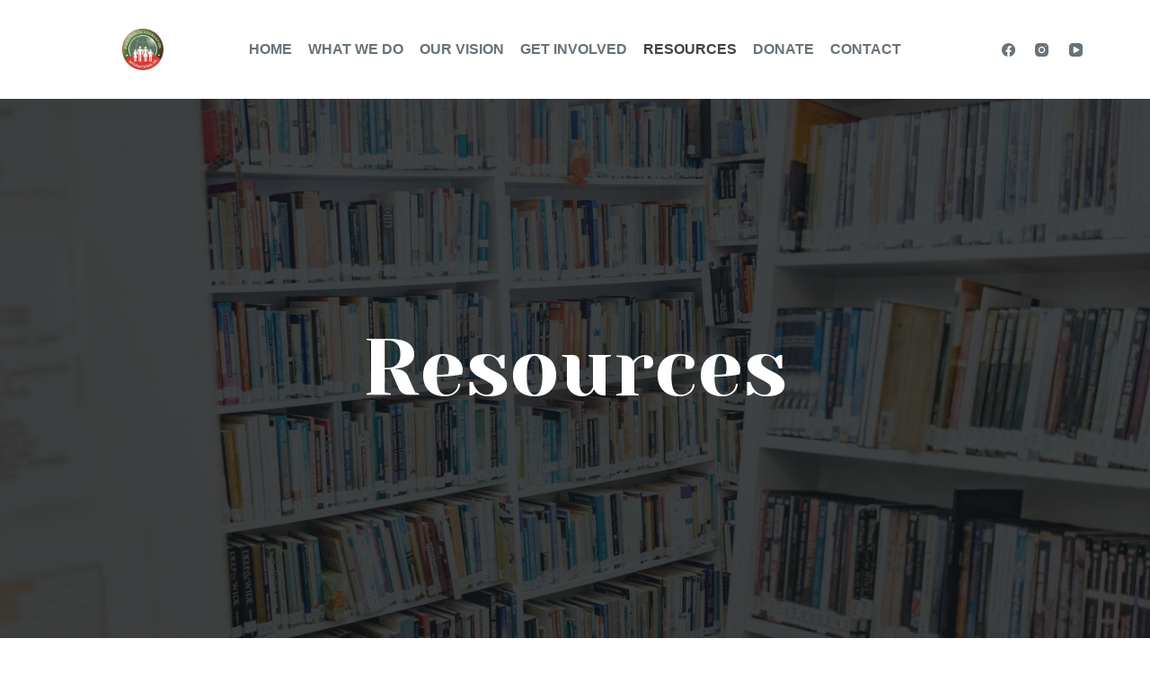

--- FILE ---
content_type: text/html; charset=UTF-8
request_url: https://pfifamily.org/resources/
body_size: 16751
content:
<!doctype html>
<html lang="en-US">
<head>
	
	<meta charset="UTF-8">
	<meta name="viewport" content="width=device-width, initial-scale=1, maximum-scale=5, viewport-fit=cover">
	<link rel="profile" href="https://gmpg.org/xfn/11">

	<title>Resources &#8211; Parenthood Foundation International</title>
<meta name='robots' content='max-image-preview:large' />
<link rel='dns-prefetch' href='//fonts.googleapis.com' />
<link rel="alternate" type="application/rss+xml" title="Parenthood Foundation International &raquo; Feed" href="https://pfifamily.org/feed/" />
<link rel="alternate" type="application/rss+xml" title="Parenthood Foundation International &raquo; Comments Feed" href="https://pfifamily.org/comments/feed/" />
<style id='wp-img-auto-sizes-contain-inline-css'>
img:is([sizes=auto i],[sizes^="auto," i]){contain-intrinsic-size:3000px 1500px}
/*# sourceURL=wp-img-auto-sizes-contain-inline-css */
</style>
<link rel='stylesheet' id='wp-block-library-css' href='https://pfifamily.org/wp-includes/css/dist/block-library/style.min.css?ver=6.9' media='all' />
<style id='wp-block-paragraph-inline-css'>
.is-small-text{font-size:.875em}.is-regular-text{font-size:1em}.is-large-text{font-size:2.25em}.is-larger-text{font-size:3em}.has-drop-cap:not(:focus):first-letter{float:left;font-size:8.4em;font-style:normal;font-weight:100;line-height:.68;margin:.05em .1em 0 0;text-transform:uppercase}body.rtl .has-drop-cap:not(:focus):first-letter{float:none;margin-left:.1em}p.has-drop-cap.has-background{overflow:hidden}:root :where(p.has-background){padding:1.25em 2.375em}:where(p.has-text-color:not(.has-link-color)) a{color:inherit}p.has-text-align-left[style*="writing-mode:vertical-lr"],p.has-text-align-right[style*="writing-mode:vertical-rl"]{rotate:180deg}
/*# sourceURL=https://pfifamily.org/wp-includes/blocks/paragraph/style.min.css */
</style>
<style id='wp-block-pullquote-inline-css'>
.wp-block-pullquote{box-sizing:border-box;margin:0 0 1em;overflow-wrap:break-word;padding:4em 0;text-align:center}.wp-block-pullquote blockquote,.wp-block-pullquote p{color:inherit}.wp-block-pullquote blockquote{margin:0}.wp-block-pullquote p{margin-top:0}.wp-block-pullquote p:last-child{margin-bottom:0}.wp-block-pullquote.alignleft,.wp-block-pullquote.alignright{max-width:420px}.wp-block-pullquote cite,.wp-block-pullquote footer{position:relative}.wp-block-pullquote .has-text-color a{color:inherit}.wp-block-pullquote.has-text-align-left blockquote{text-align:left}.wp-block-pullquote.has-text-align-right blockquote{text-align:right}.wp-block-pullquote.has-text-align-center blockquote{text-align:center}.wp-block-pullquote.is-style-solid-color{border:none}.wp-block-pullquote.is-style-solid-color blockquote{margin-left:auto;margin-right:auto;max-width:60%}.wp-block-pullquote.is-style-solid-color blockquote p{font-size:2em;margin-bottom:0;margin-top:0}.wp-block-pullquote.is-style-solid-color blockquote cite{font-style:normal;text-transform:none}.wp-block-pullquote :where(cite){color:inherit;display:block}
/*# sourceURL=https://pfifamily.org/wp-includes/blocks/pullquote/style.min.css */
</style>
<style id='global-styles-inline-css'>
:root{--wp--preset--aspect-ratio--square: 1;--wp--preset--aspect-ratio--4-3: 4/3;--wp--preset--aspect-ratio--3-4: 3/4;--wp--preset--aspect-ratio--3-2: 3/2;--wp--preset--aspect-ratio--2-3: 2/3;--wp--preset--aspect-ratio--16-9: 16/9;--wp--preset--aspect-ratio--9-16: 9/16;--wp--preset--color--black: #000000;--wp--preset--color--cyan-bluish-gray: #abb8c3;--wp--preset--color--white: #ffffff;--wp--preset--color--pale-pink: #f78da7;--wp--preset--color--vivid-red: #cf2e2e;--wp--preset--color--luminous-vivid-orange: #ff6900;--wp--preset--color--luminous-vivid-amber: #fcb900;--wp--preset--color--light-green-cyan: #7bdcb5;--wp--preset--color--vivid-green-cyan: #00d084;--wp--preset--color--pale-cyan-blue: #8ed1fc;--wp--preset--color--vivid-cyan-blue: #0693e3;--wp--preset--color--vivid-purple: #9b51e0;--wp--preset--color--palette-color-1: var(--paletteColor1, #375E2B);--wp--preset--color--palette-color-2: var(--paletteColor2, #DE3931);--wp--preset--color--palette-color-3: var(--paletteColor3, #687279);--wp--preset--color--palette-color-4: var(--paletteColor4, #111518);--wp--preset--color--palette-color-5: var(--paletteColor5, #edeff2);--wp--preset--color--palette-color-6: var(--paletteColor6, #f9fafb);--wp--preset--color--palette-color-7: var(--paletteColor7, #FDFDFD);--wp--preset--color--palette-color-8: var(--paletteColor8, #ffffff);--wp--preset--gradient--vivid-cyan-blue-to-vivid-purple: linear-gradient(135deg,rgb(6,147,227) 0%,rgb(155,81,224) 100%);--wp--preset--gradient--light-green-cyan-to-vivid-green-cyan: linear-gradient(135deg,rgb(122,220,180) 0%,rgb(0,208,130) 100%);--wp--preset--gradient--luminous-vivid-amber-to-luminous-vivid-orange: linear-gradient(135deg,rgb(252,185,0) 0%,rgb(255,105,0) 100%);--wp--preset--gradient--luminous-vivid-orange-to-vivid-red: linear-gradient(135deg,rgb(255,105,0) 0%,rgb(207,46,46) 100%);--wp--preset--gradient--very-light-gray-to-cyan-bluish-gray: linear-gradient(135deg,rgb(238,238,238) 0%,rgb(169,184,195) 100%);--wp--preset--gradient--cool-to-warm-spectrum: linear-gradient(135deg,rgb(74,234,220) 0%,rgb(151,120,209) 20%,rgb(207,42,186) 40%,rgb(238,44,130) 60%,rgb(251,105,98) 80%,rgb(254,248,76) 100%);--wp--preset--gradient--blush-light-purple: linear-gradient(135deg,rgb(255,206,236) 0%,rgb(152,150,240) 100%);--wp--preset--gradient--blush-bordeaux: linear-gradient(135deg,rgb(254,205,165) 0%,rgb(254,45,45) 50%,rgb(107,0,62) 100%);--wp--preset--gradient--luminous-dusk: linear-gradient(135deg,rgb(255,203,112) 0%,rgb(199,81,192) 50%,rgb(65,88,208) 100%);--wp--preset--gradient--pale-ocean: linear-gradient(135deg,rgb(255,245,203) 0%,rgb(182,227,212) 50%,rgb(51,167,181) 100%);--wp--preset--gradient--electric-grass: linear-gradient(135deg,rgb(202,248,128) 0%,rgb(113,206,126) 100%);--wp--preset--gradient--midnight: linear-gradient(135deg,rgb(2,3,129) 0%,rgb(40,116,252) 100%);--wp--preset--gradient--juicy-peach: linear-gradient(to right, #ffecd2 0%, #fcb69f 100%);--wp--preset--gradient--young-passion: linear-gradient(to right, #ff8177 0%, #ff867a 0%, #ff8c7f 21%, #f99185 52%, #cf556c 78%, #b12a5b 100%);--wp--preset--gradient--true-sunset: linear-gradient(to right, #fa709a 0%, #fee140 100%);--wp--preset--gradient--morpheus-den: linear-gradient(to top, #30cfd0 0%, #330867 100%);--wp--preset--gradient--plum-plate: linear-gradient(135deg, #667eea 0%, #764ba2 100%);--wp--preset--gradient--aqua-splash: linear-gradient(15deg, #13547a 0%, #80d0c7 100%);--wp--preset--gradient--love-kiss: linear-gradient(to top, #ff0844 0%, #ffb199 100%);--wp--preset--gradient--new-retrowave: linear-gradient(to top, #3b41c5 0%, #a981bb 49%, #ffc8a9 100%);--wp--preset--gradient--plum-bath: linear-gradient(to top, #cc208e 0%, #6713d2 100%);--wp--preset--gradient--high-flight: linear-gradient(to right, #0acffe 0%, #495aff 100%);--wp--preset--gradient--teen-party: linear-gradient(-225deg, #FF057C 0%, #8D0B93 50%, #321575 100%);--wp--preset--gradient--fabled-sunset: linear-gradient(-225deg, #231557 0%, #44107A 29%, #FF1361 67%, #FFF800 100%);--wp--preset--gradient--arielle-smile: radial-gradient(circle 248px at center, #16d9e3 0%, #30c7ec 47%, #46aef7 100%);--wp--preset--gradient--itmeo-branding: linear-gradient(180deg, #2af598 0%, #009efd 100%);--wp--preset--gradient--deep-blue: linear-gradient(to right, #6a11cb 0%, #2575fc 100%);--wp--preset--gradient--strong-bliss: linear-gradient(to right, #f78ca0 0%, #f9748f 19%, #fd868c 60%, #fe9a8b 100%);--wp--preset--gradient--sweet-period: linear-gradient(to top, #3f51b1 0%, #5a55ae 13%, #7b5fac 25%, #8f6aae 38%, #a86aa4 50%, #cc6b8e 62%, #f18271 75%, #f3a469 87%, #f7c978 100%);--wp--preset--gradient--purple-division: linear-gradient(to top, #7028e4 0%, #e5b2ca 100%);--wp--preset--gradient--cold-evening: linear-gradient(to top, #0c3483 0%, #a2b6df 100%, #6b8cce 100%, #a2b6df 100%);--wp--preset--gradient--mountain-rock: linear-gradient(to right, #868f96 0%, #596164 100%);--wp--preset--gradient--desert-hump: linear-gradient(to top, #c79081 0%, #dfa579 100%);--wp--preset--gradient--ethernal-constance: linear-gradient(to top, #09203f 0%, #537895 100%);--wp--preset--gradient--happy-memories: linear-gradient(-60deg, #ff5858 0%, #f09819 100%);--wp--preset--gradient--grown-early: linear-gradient(to top, #0ba360 0%, #3cba92 100%);--wp--preset--gradient--morning-salad: linear-gradient(-225deg, #B7F8DB 0%, #50A7C2 100%);--wp--preset--gradient--night-call: linear-gradient(-225deg, #AC32E4 0%, #7918F2 48%, #4801FF 100%);--wp--preset--gradient--mind-crawl: linear-gradient(-225deg, #473B7B 0%, #3584A7 51%, #30D2BE 100%);--wp--preset--gradient--angel-care: linear-gradient(-225deg, #FFE29F 0%, #FFA99F 48%, #FF719A 100%);--wp--preset--gradient--juicy-cake: linear-gradient(to top, #e14fad 0%, #f9d423 100%);--wp--preset--gradient--rich-metal: linear-gradient(to right, #d7d2cc 0%, #304352 100%);--wp--preset--gradient--mole-hall: linear-gradient(-20deg, #616161 0%, #9bc5c3 100%);--wp--preset--gradient--cloudy-knoxville: linear-gradient(120deg, #fdfbfb 0%, #ebedee 100%);--wp--preset--gradient--soft-grass: linear-gradient(to top, #c1dfc4 0%, #deecdd 100%);--wp--preset--gradient--saint-petersburg: linear-gradient(135deg, #f5f7fa 0%, #c3cfe2 100%);--wp--preset--gradient--everlasting-sky: linear-gradient(135deg, #fdfcfb 0%, #e2d1c3 100%);--wp--preset--gradient--kind-steel: linear-gradient(-20deg, #e9defa 0%, #fbfcdb 100%);--wp--preset--gradient--over-sun: linear-gradient(60deg, #abecd6 0%, #fbed96 100%);--wp--preset--gradient--premium-white: linear-gradient(to top, #d5d4d0 0%, #d5d4d0 1%, #eeeeec 31%, #efeeec 75%, #e9e9e7 100%);--wp--preset--gradient--clean-mirror: linear-gradient(45deg, #93a5cf 0%, #e4efe9 100%);--wp--preset--gradient--wild-apple: linear-gradient(to top, #d299c2 0%, #fef9d7 100%);--wp--preset--gradient--snow-again: linear-gradient(to top, #e6e9f0 0%, #eef1f5 100%);--wp--preset--gradient--confident-cloud: linear-gradient(to top, #dad4ec 0%, #dad4ec 1%, #f3e7e9 100%);--wp--preset--gradient--glass-water: linear-gradient(to top, #dfe9f3 0%, white 100%);--wp--preset--gradient--perfect-white: linear-gradient(-225deg, #E3FDF5 0%, #FFE6FA 100%);--wp--preset--font-size--small: 13px;--wp--preset--font-size--medium: 20px;--wp--preset--font-size--large: 36px;--wp--preset--font-size--x-large: 42px;--wp--preset--spacing--20: 0.44rem;--wp--preset--spacing--30: 0.67rem;--wp--preset--spacing--40: 1rem;--wp--preset--spacing--50: 1.5rem;--wp--preset--spacing--60: 2.25rem;--wp--preset--spacing--70: 3.38rem;--wp--preset--spacing--80: 5.06rem;--wp--preset--shadow--natural: 6px 6px 9px rgba(0, 0, 0, 0.2);--wp--preset--shadow--deep: 12px 12px 50px rgba(0, 0, 0, 0.4);--wp--preset--shadow--sharp: 6px 6px 0px rgba(0, 0, 0, 0.2);--wp--preset--shadow--outlined: 6px 6px 0px -3px rgb(255, 255, 255), 6px 6px rgb(0, 0, 0);--wp--preset--shadow--crisp: 6px 6px 0px rgb(0, 0, 0);}:root { --wp--style--global--content-size: var(--block-max-width);--wp--style--global--wide-size: var(--block-wide-max-width); }:where(body) { margin: 0; }.wp-site-blocks > .alignleft { float: left; margin-right: 2em; }.wp-site-blocks > .alignright { float: right; margin-left: 2em; }.wp-site-blocks > .aligncenter { justify-content: center; margin-left: auto; margin-right: auto; }:where(.wp-site-blocks) > * { margin-block-start: var(--content-spacing); margin-block-end: 0; }:where(.wp-site-blocks) > :first-child { margin-block-start: 0; }:where(.wp-site-blocks) > :last-child { margin-block-end: 0; }:root { --wp--style--block-gap: var(--content-spacing); }:root :where(.is-layout-flow) > :first-child{margin-block-start: 0;}:root :where(.is-layout-flow) > :last-child{margin-block-end: 0;}:root :where(.is-layout-flow) > *{margin-block-start: var(--content-spacing);margin-block-end: 0;}:root :where(.is-layout-constrained) > :first-child{margin-block-start: 0;}:root :where(.is-layout-constrained) > :last-child{margin-block-end: 0;}:root :where(.is-layout-constrained) > *{margin-block-start: var(--content-spacing);margin-block-end: 0;}:root :where(.is-layout-flex){gap: var(--content-spacing);}:root :where(.is-layout-grid){gap: var(--content-spacing);}.is-layout-flow > .alignleft{float: left;margin-inline-start: 0;margin-inline-end: 2em;}.is-layout-flow > .alignright{float: right;margin-inline-start: 2em;margin-inline-end: 0;}.is-layout-flow > .aligncenter{margin-left: auto !important;margin-right: auto !important;}.is-layout-constrained > .alignleft{float: left;margin-inline-start: 0;margin-inline-end: 2em;}.is-layout-constrained > .alignright{float: right;margin-inline-start: 2em;margin-inline-end: 0;}.is-layout-constrained > .aligncenter{margin-left: auto !important;margin-right: auto !important;}.is-layout-constrained > :where(:not(.alignleft):not(.alignright):not(.alignfull)){max-width: var(--wp--style--global--content-size);margin-left: auto !important;margin-right: auto !important;}.is-layout-constrained > .alignwide{max-width: var(--wp--style--global--wide-size);}body .is-layout-flex{display: flex;}.is-layout-flex{flex-wrap: wrap;align-items: center;}.is-layout-flex > :is(*, div){margin: 0;}body .is-layout-grid{display: grid;}.is-layout-grid > :is(*, div){margin: 0;}body{padding-top: 0px;padding-right: 0px;padding-bottom: 0px;padding-left: 0px;}:root :where(.wp-element-button, .wp-block-button__link){font-style: inherit;font-weight: inherit;letter-spacing: inherit;text-transform: inherit;}.has-black-color{color: var(--wp--preset--color--black) !important;}.has-cyan-bluish-gray-color{color: var(--wp--preset--color--cyan-bluish-gray) !important;}.has-white-color{color: var(--wp--preset--color--white) !important;}.has-pale-pink-color{color: var(--wp--preset--color--pale-pink) !important;}.has-vivid-red-color{color: var(--wp--preset--color--vivid-red) !important;}.has-luminous-vivid-orange-color{color: var(--wp--preset--color--luminous-vivid-orange) !important;}.has-luminous-vivid-amber-color{color: var(--wp--preset--color--luminous-vivid-amber) !important;}.has-light-green-cyan-color{color: var(--wp--preset--color--light-green-cyan) !important;}.has-vivid-green-cyan-color{color: var(--wp--preset--color--vivid-green-cyan) !important;}.has-pale-cyan-blue-color{color: var(--wp--preset--color--pale-cyan-blue) !important;}.has-vivid-cyan-blue-color{color: var(--wp--preset--color--vivid-cyan-blue) !important;}.has-vivid-purple-color{color: var(--wp--preset--color--vivid-purple) !important;}.has-palette-color-1-color{color: var(--wp--preset--color--palette-color-1) !important;}.has-palette-color-2-color{color: var(--wp--preset--color--palette-color-2) !important;}.has-palette-color-3-color{color: var(--wp--preset--color--palette-color-3) !important;}.has-palette-color-4-color{color: var(--wp--preset--color--palette-color-4) !important;}.has-palette-color-5-color{color: var(--wp--preset--color--palette-color-5) !important;}.has-palette-color-6-color{color: var(--wp--preset--color--palette-color-6) !important;}.has-palette-color-7-color{color: var(--wp--preset--color--palette-color-7) !important;}.has-palette-color-8-color{color: var(--wp--preset--color--palette-color-8) !important;}.has-black-background-color{background-color: var(--wp--preset--color--black) !important;}.has-cyan-bluish-gray-background-color{background-color: var(--wp--preset--color--cyan-bluish-gray) !important;}.has-white-background-color{background-color: var(--wp--preset--color--white) !important;}.has-pale-pink-background-color{background-color: var(--wp--preset--color--pale-pink) !important;}.has-vivid-red-background-color{background-color: var(--wp--preset--color--vivid-red) !important;}.has-luminous-vivid-orange-background-color{background-color: var(--wp--preset--color--luminous-vivid-orange) !important;}.has-luminous-vivid-amber-background-color{background-color: var(--wp--preset--color--luminous-vivid-amber) !important;}.has-light-green-cyan-background-color{background-color: var(--wp--preset--color--light-green-cyan) !important;}.has-vivid-green-cyan-background-color{background-color: var(--wp--preset--color--vivid-green-cyan) !important;}.has-pale-cyan-blue-background-color{background-color: var(--wp--preset--color--pale-cyan-blue) !important;}.has-vivid-cyan-blue-background-color{background-color: var(--wp--preset--color--vivid-cyan-blue) !important;}.has-vivid-purple-background-color{background-color: var(--wp--preset--color--vivid-purple) !important;}.has-palette-color-1-background-color{background-color: var(--wp--preset--color--palette-color-1) !important;}.has-palette-color-2-background-color{background-color: var(--wp--preset--color--palette-color-2) !important;}.has-palette-color-3-background-color{background-color: var(--wp--preset--color--palette-color-3) !important;}.has-palette-color-4-background-color{background-color: var(--wp--preset--color--palette-color-4) !important;}.has-palette-color-5-background-color{background-color: var(--wp--preset--color--palette-color-5) !important;}.has-palette-color-6-background-color{background-color: var(--wp--preset--color--palette-color-6) !important;}.has-palette-color-7-background-color{background-color: var(--wp--preset--color--palette-color-7) !important;}.has-palette-color-8-background-color{background-color: var(--wp--preset--color--palette-color-8) !important;}.has-black-border-color{border-color: var(--wp--preset--color--black) !important;}.has-cyan-bluish-gray-border-color{border-color: var(--wp--preset--color--cyan-bluish-gray) !important;}.has-white-border-color{border-color: var(--wp--preset--color--white) !important;}.has-pale-pink-border-color{border-color: var(--wp--preset--color--pale-pink) !important;}.has-vivid-red-border-color{border-color: var(--wp--preset--color--vivid-red) !important;}.has-luminous-vivid-orange-border-color{border-color: var(--wp--preset--color--luminous-vivid-orange) !important;}.has-luminous-vivid-amber-border-color{border-color: var(--wp--preset--color--luminous-vivid-amber) !important;}.has-light-green-cyan-border-color{border-color: var(--wp--preset--color--light-green-cyan) !important;}.has-vivid-green-cyan-border-color{border-color: var(--wp--preset--color--vivid-green-cyan) !important;}.has-pale-cyan-blue-border-color{border-color: var(--wp--preset--color--pale-cyan-blue) !important;}.has-vivid-cyan-blue-border-color{border-color: var(--wp--preset--color--vivid-cyan-blue) !important;}.has-vivid-purple-border-color{border-color: var(--wp--preset--color--vivid-purple) !important;}.has-palette-color-1-border-color{border-color: var(--wp--preset--color--palette-color-1) !important;}.has-palette-color-2-border-color{border-color: var(--wp--preset--color--palette-color-2) !important;}.has-palette-color-3-border-color{border-color: var(--wp--preset--color--palette-color-3) !important;}.has-palette-color-4-border-color{border-color: var(--wp--preset--color--palette-color-4) !important;}.has-palette-color-5-border-color{border-color: var(--wp--preset--color--palette-color-5) !important;}.has-palette-color-6-border-color{border-color: var(--wp--preset--color--palette-color-6) !important;}.has-palette-color-7-border-color{border-color: var(--wp--preset--color--palette-color-7) !important;}.has-palette-color-8-border-color{border-color: var(--wp--preset--color--palette-color-8) !important;}.has-vivid-cyan-blue-to-vivid-purple-gradient-background{background: var(--wp--preset--gradient--vivid-cyan-blue-to-vivid-purple) !important;}.has-light-green-cyan-to-vivid-green-cyan-gradient-background{background: var(--wp--preset--gradient--light-green-cyan-to-vivid-green-cyan) !important;}.has-luminous-vivid-amber-to-luminous-vivid-orange-gradient-background{background: var(--wp--preset--gradient--luminous-vivid-amber-to-luminous-vivid-orange) !important;}.has-luminous-vivid-orange-to-vivid-red-gradient-background{background: var(--wp--preset--gradient--luminous-vivid-orange-to-vivid-red) !important;}.has-very-light-gray-to-cyan-bluish-gray-gradient-background{background: var(--wp--preset--gradient--very-light-gray-to-cyan-bluish-gray) !important;}.has-cool-to-warm-spectrum-gradient-background{background: var(--wp--preset--gradient--cool-to-warm-spectrum) !important;}.has-blush-light-purple-gradient-background{background: var(--wp--preset--gradient--blush-light-purple) !important;}.has-blush-bordeaux-gradient-background{background: var(--wp--preset--gradient--blush-bordeaux) !important;}.has-luminous-dusk-gradient-background{background: var(--wp--preset--gradient--luminous-dusk) !important;}.has-pale-ocean-gradient-background{background: var(--wp--preset--gradient--pale-ocean) !important;}.has-electric-grass-gradient-background{background: var(--wp--preset--gradient--electric-grass) !important;}.has-midnight-gradient-background{background: var(--wp--preset--gradient--midnight) !important;}.has-juicy-peach-gradient-background{background: var(--wp--preset--gradient--juicy-peach) !important;}.has-young-passion-gradient-background{background: var(--wp--preset--gradient--young-passion) !important;}.has-true-sunset-gradient-background{background: var(--wp--preset--gradient--true-sunset) !important;}.has-morpheus-den-gradient-background{background: var(--wp--preset--gradient--morpheus-den) !important;}.has-plum-plate-gradient-background{background: var(--wp--preset--gradient--plum-plate) !important;}.has-aqua-splash-gradient-background{background: var(--wp--preset--gradient--aqua-splash) !important;}.has-love-kiss-gradient-background{background: var(--wp--preset--gradient--love-kiss) !important;}.has-new-retrowave-gradient-background{background: var(--wp--preset--gradient--new-retrowave) !important;}.has-plum-bath-gradient-background{background: var(--wp--preset--gradient--plum-bath) !important;}.has-high-flight-gradient-background{background: var(--wp--preset--gradient--high-flight) !important;}.has-teen-party-gradient-background{background: var(--wp--preset--gradient--teen-party) !important;}.has-fabled-sunset-gradient-background{background: var(--wp--preset--gradient--fabled-sunset) !important;}.has-arielle-smile-gradient-background{background: var(--wp--preset--gradient--arielle-smile) !important;}.has-itmeo-branding-gradient-background{background: var(--wp--preset--gradient--itmeo-branding) !important;}.has-deep-blue-gradient-background{background: var(--wp--preset--gradient--deep-blue) !important;}.has-strong-bliss-gradient-background{background: var(--wp--preset--gradient--strong-bliss) !important;}.has-sweet-period-gradient-background{background: var(--wp--preset--gradient--sweet-period) !important;}.has-purple-division-gradient-background{background: var(--wp--preset--gradient--purple-division) !important;}.has-cold-evening-gradient-background{background: var(--wp--preset--gradient--cold-evening) !important;}.has-mountain-rock-gradient-background{background: var(--wp--preset--gradient--mountain-rock) !important;}.has-desert-hump-gradient-background{background: var(--wp--preset--gradient--desert-hump) !important;}.has-ethernal-constance-gradient-background{background: var(--wp--preset--gradient--ethernal-constance) !important;}.has-happy-memories-gradient-background{background: var(--wp--preset--gradient--happy-memories) !important;}.has-grown-early-gradient-background{background: var(--wp--preset--gradient--grown-early) !important;}.has-morning-salad-gradient-background{background: var(--wp--preset--gradient--morning-salad) !important;}.has-night-call-gradient-background{background: var(--wp--preset--gradient--night-call) !important;}.has-mind-crawl-gradient-background{background: var(--wp--preset--gradient--mind-crawl) !important;}.has-angel-care-gradient-background{background: var(--wp--preset--gradient--angel-care) !important;}.has-juicy-cake-gradient-background{background: var(--wp--preset--gradient--juicy-cake) !important;}.has-rich-metal-gradient-background{background: var(--wp--preset--gradient--rich-metal) !important;}.has-mole-hall-gradient-background{background: var(--wp--preset--gradient--mole-hall) !important;}.has-cloudy-knoxville-gradient-background{background: var(--wp--preset--gradient--cloudy-knoxville) !important;}.has-soft-grass-gradient-background{background: var(--wp--preset--gradient--soft-grass) !important;}.has-saint-petersburg-gradient-background{background: var(--wp--preset--gradient--saint-petersburg) !important;}.has-everlasting-sky-gradient-background{background: var(--wp--preset--gradient--everlasting-sky) !important;}.has-kind-steel-gradient-background{background: var(--wp--preset--gradient--kind-steel) !important;}.has-over-sun-gradient-background{background: var(--wp--preset--gradient--over-sun) !important;}.has-premium-white-gradient-background{background: var(--wp--preset--gradient--premium-white) !important;}.has-clean-mirror-gradient-background{background: var(--wp--preset--gradient--clean-mirror) !important;}.has-wild-apple-gradient-background{background: var(--wp--preset--gradient--wild-apple) !important;}.has-snow-again-gradient-background{background: var(--wp--preset--gradient--snow-again) !important;}.has-confident-cloud-gradient-background{background: var(--wp--preset--gradient--confident-cloud) !important;}.has-glass-water-gradient-background{background: var(--wp--preset--gradient--glass-water) !important;}.has-perfect-white-gradient-background{background: var(--wp--preset--gradient--perfect-white) !important;}.has-small-font-size{font-size: var(--wp--preset--font-size--small) !important;}.has-medium-font-size{font-size: var(--wp--preset--font-size--medium) !important;}.has-large-font-size{font-size: var(--wp--preset--font-size--large) !important;}.has-x-large-font-size{font-size: var(--wp--preset--font-size--x-large) !important;}
:root :where(.wp-block-pullquote){font-size: 1.5em;line-height: 1.6;}
/*# sourceURL=global-styles-inline-css */
</style>

<link rel='stylesheet' id='parent-style-css' href='https://pfifamily.org/wp-content/themes/blocksy/style.css?ver=6.9' media='all' />
<link rel='stylesheet' id='elementor-icons-ekiticons-css' href='https://pfifamily.org/wp-content/plugins/elementskit-lite/modules/elementskit-icon-pack/assets/css/ekiticons.css?ver=2.9.2' media='all' />
<link rel='stylesheet' id='ct-main-styles-css' href='https://pfifamily.org/wp-content/themes/blocksy/static/bundle/main.min.css?ver=1.9.7' media='all' />
<link rel='stylesheet' id='blocksy-ext-widgets-styles-css' href='https://pfifamily.org/wp-content/plugins/blocksy-companion/framework/extensions/widgets/static/bundle/main.min.css?ver=1.9.7' media='all' />
<link rel='stylesheet' id='blocksy-fonts-font-source-google-css' href='https://fonts.googleapis.com/css2?family=Yeseva%20One:wght@400&#038;display=swap' media='all' />
<link rel='stylesheet' id='ct-page-title-styles-css' href='https://pfifamily.org/wp-content/themes/blocksy/static/bundle/page-title.min.css?ver=1.9.7' media='all' />
<link rel='stylesheet' id='ct-back-to-top-styles-css' href='https://pfifamily.org/wp-content/themes/blocksy/static/bundle/back-to-top.min.css?ver=1.9.7' media='all' />
<link rel='stylesheet' id='ct-elementor-styles-css' href='https://pfifamily.org/wp-content/themes/blocksy/static/bundle/elementor-frontend.min.css?ver=1.9.7' media='all' />
<link rel='stylesheet' id='ct-wpforms-styles-css' href='https://pfifamily.org/wp-content/themes/blocksy/static/bundle/wpforms.min.css?ver=1.9.7' media='all' />
<link rel='stylesheet' id='ekit-widget-styles-css' href='https://pfifamily.org/wp-content/plugins/elementskit-lite/widgets/init/assets/css/widget-styles.css?ver=2.9.2' media='all' />
<link rel='stylesheet' id='ekit-responsive-css' href='https://pfifamily.org/wp-content/plugins/elementskit-lite/widgets/init/assets/css/responsive.css?ver=2.9.2' media='all' />
<link rel='stylesheet' id='elementor-frontend-css' href='https://pfifamily.org/wp-content/plugins/elementor/assets/css/frontend-lite.min.css?ver=3.16.4' media='all' />
<link rel='stylesheet' id='eael-general-css' href='https://pfifamily.org/wp-content/plugins/essential-addons-for-elementor-lite/assets/front-end/css/view/general.min.css?ver=5.8.9' media='all' />
<script src="https://pfifamily.org/wp-includes/js/jquery/jquery.min.js?ver=3.7.1" id="jquery-core-js"></script>
<script src="https://pfifamily.org/wp-includes/js/jquery/jquery-migrate.min.js?ver=3.4.1" id="jquery-migrate-js"></script>
<link rel="https://api.w.org/" href="https://pfifamily.org/wp-json/" /><link rel="EditURI" type="application/rsd+xml" title="RSD" href="https://pfifamily.org/xmlrpc.php?rsd" />
<meta name="generator" content="WordPress 6.9" />
<noscript><link rel='stylesheet' href='https://pfifamily.org/wp-content/themes/blocksy/static/bundle/no-scripts.min.css' type='text/css'></noscript>
<style id="ct-main-styles-inline-css">[data-header*="type-1"] .ct-header [data-id="logo"] .site-title {--fontWeight:700;--fontSize:25px;--lineHeight:1.5;--linkInitialColor:var(--paletteColor4);} [data-header*="type-1"] .ct-header [data-sticky] [data-id="logo"] {--logo-sticky-shrink:0.7;} [data-header*="type-1"] .ct-header [data-id="logo"] {--margin:0 70px !important;} [data-header*="type-1"] .ct-header [data-id="menu"] {--menu-items-spacing:18px;--menu-indicator-active-color:var(--paletteColor1);} [data-header*="type-1"] .ct-header [data-id="menu"] > ul > li > a {--fontWeight:800;--textTransform:uppercase;--fontSize:16px;--lineHeight:1.3;--linkInitialColor:var(--color);--linkHoverColor:#3d4448;} [data-header*="type-1"] .ct-header [data-id="menu"][data-menu*="type-3"] > ul > li > a {--linkHoverColor:#ffffff;--linkActiveColor:#ffffff;} [data-header*="type-1"] .ct-header [data-id="menu"] .sub-menu .ct-menu-link {--linkInitialColor:#ffffff;--fontWeight:500;--fontSize:12px;} [data-header*="type-1"] .ct-header [data-id="menu"] .sub-menu {--dropdown-top-offset:15px;--dropdown-width:200px;--dropdown-divider:1px dashed rgba(255, 255, 255, 0.1);--box-shadow:0px 10px 20px rgba(41, 51, 61, 0.1);--border-radius:2px;} [data-header*="type-1"] .ct-header [data-transparent-row="yes"] [data-id="menu"] > ul > li > a {--linkInitialColor:rgba(255, 255, 255, 0.55);--linkHoverColor:var(--paletteColor8);} [data-header*="type-1"] .ct-header [data-sticky*="yes"] [data-id="menu"] .sub-menu {--sticky-state-dropdown-top-offset:0px;} [data-header*="type-1"] .ct-header [data-row*="middle"] {--height:110px;background-color:#ffffff;background-image:none;--borderTop:none;--borderBottom:none;--box-shadow:0px 10px 20px rgba(43, 61, 79, 0.05);} [data-header*="type-1"] .ct-header [data-row*="middle"] > div {--borderTop:none;--borderBottom:none;} [data-header*="type-1"] .ct-header [data-transparent-row="yes"][data-row*="middle"] {background-color:rgba(255,255,255,0);background-image:none;--borderTop:none;--borderBottom:none;--box-shadow:none;} [data-header*="type-1"] .ct-header [data-transparent-row="yes"][data-row*="middle"] > div {--borderTop:none;--borderBottom:none;} [data-header*="type-1"] .ct-header [data-sticky*="yes"] [data-row*="middle"] {background-color:#ffffff;background-image:none;--borderTop:none;--borderBottom:none;--box-shadow:0px 10px 20px rgba(43, 61, 79, 0.05);} [data-header*="type-1"] {--sticky-shrink:70;--header-height:110px;--header-sticky-height:110px;} [data-header*="type-1"] .ct-header [data-sticky*="yes"] [data-row*="middle"] > div {--borderTop:none;--borderBottom:none;} [data-header*="type-1"] [data-id="mobile-menu"] {--fontWeight:700;--fontSize:30px;--linkInitialColor:rgba(255, 255, 255, 0.7);--linkActiveColor:var(--paletteColor8);--mobile-menu-divider:none;} [data-header*="type-1"] #offcanvas {background-color:rgba(18, 21, 25, 0.98);--side-panel-width:500px;--horizontal-alignment:center;--text-horizontal-alignment:center;} [data-header*="type-1"] [data-behaviour*="side"] {--box-shadow:0px 0px 70px rgba(0, 0, 0, 0.35);} [data-header*="type-1"] [data-id="offcanvas-logo"] {--logo-max-height:50px;} [data-header*="type-1"] [data-id="socials"].ct-header-socials {--spacing:20px;} [data-header*="type-1"] [data-id="socials"].ct-header-socials [data-color="custom"] {--icon-hover-color:var(--paletteColor1);--background-color:transparent;--background-hover-color:rgba(255, 255, 255, 0.7);} [data-header*="type-1"] [data-transparent-row="yes"] [data-id="socials"].ct-header-socials [data-color="custom"] {--icon-color:rgba(255, 255, 255, 0.7);--icon-hover-color:var(--paletteColor8);} [data-header*="type-1"] [data-sticky*="yes"] [data-id="socials"].ct-header-socials [data-color="custom"] {--background-color:transparent;--background-hover-color:var(--paletteColor3);} [data-header*="type-1"] [data-id="trigger"] {--icon-size:18px;--icon-color:var(--color);--secondColor:#eeeeee;--secondColorHover:#eeeeee;} [data-header*="type-1"] [data-transparent-row="yes"] [data-id="trigger"] {--icon-color:var(--paletteColor5);} [data-footer*="type-1"] .ct-footer [data-row*="bottom"] > div {--container-spacing:25px;--border:none;--grid-template-columns:initial;} [data-footer*="type-1"] .ct-footer [data-row*="bottom"] .widget-title {--fontSize:16px;} [data-footer*="type-1"] .ct-footer [data-row*="bottom"] {background-color:rgba(240, 241, 245, 0);} [data-footer*="type-1"] [data-id="copyright"] {--fontWeight:400;--fontSize:15px;--lineHeight:1.3;--color:#86919a;} [data-footer*="type-1"] [data-column="copyright"] {--horizontal-alignment:center;} [data-footer*="type-1"] .ct-footer [data-row*="middle"] > div {--container-spacing:100px;--border:none;--grid-template-columns:2fr 1fr 1fr;} [data-footer*="type-1"] .ct-footer [data-row*="middle"] .widget-title {--fontFamily:-apple-system, BlinkMacSystemFont, 'Segoe UI', Roboto, Helvetica, Arial, sans-serif, 'Apple Color Emoji', 'Segoe UI Emoji', 'Segoe UI Symbol';--fontWeight:700;--fontSize:20px;--heading-color:var(--paletteColor5);} [data-footer*="type-1"] .ct-footer [data-row*="middle"] .ct-widget {--color:rgba(255, 255, 255, 0.7);--linkInitialColor:rgba(255, 255, 255, 0.7);} [data-footer*="type-1"] .ct-footer [data-row*="middle"] {background-color:transparent;} [data-footer*="type-1"] footer.ct-footer {background-color:#111518;}:root {--fontFamily:-apple-system, BlinkMacSystemFont, 'Segoe UI', Roboto, Helvetica, Arial, sans-serif, 'Apple Color Emoji', 'Segoe UI Emoji', 'Segoe UI Symbol';--fontWeight:400;--textTransform:none;--textDecoration:none;--fontSize:16px;--lineHeight:1.65;--letterSpacing:0em;--buttonFontWeight:500;--buttonFontSize:15px;--has-classic-forms:var(--true);--has-modern-forms:var(--false);--form-field-border-initial-color:var(--border-color);--form-field-border-focus-color:var(--paletteColor1);--form-selection-control-initial-color:var(--border-color);--form-selection-control-accent-color:var(--paletteColor1);--paletteColor1:#375E2B;--paletteColor2:#DE3931;--paletteColor3:#687279;--paletteColor4:#111518;--paletteColor5:#edeff2;--paletteColor6:#f9fafb;--paletteColor7:#FDFDFD;--paletteColor8:#ffffff;--color:var(--paletteColor3);--linkInitialColor:var(--paletteColor1);--linkHoverColor:var(--paletteColor2);--selectionTextColor:#ffffff;--selectionBackgroundColor:var(--paletteColor1);--border-color:var(--paletteColor5);--headings-color:var(--paletteColor4);--content-spacing:1.5em;--buttonMinHeight:40px;--buttonShadow:none;--buttonTransform:none;--buttonTextInitialColor:var(--paletteColor8);--buttonTextHoverColor:var(--paletteColor8);--buttonInitialColor:var(--paletteColor1);--buttonHoverColor:var(--paletteColor4);--button-border:none;--buttonBorderRadius:5px;--button-padding:5px 20px;--normal-container-max-width:1290px;--content-vertical-spacing:60px;--narrow-container-max-width:750px;--wide-offset:130px;}h1 {--fontFamily:'Yeseva One', Sans-Serif;--fontWeight:400;--fontSize:40px;--lineHeight:1.5;}h2 {--fontFamily:'Yeseva One', Sans-Serif;--fontWeight:400;--fontSize:35px;--lineHeight:1.5;}h3 {--fontFamily:'Yeseva One', Sans-Serif;--fontWeight:400;--fontSize:30px;--lineHeight:1.5;}h4 {--fontFamily:'Yeseva One', Sans-Serif;--fontWeight:400;--fontSize:25px;--lineHeight:1.5;}h5 {--fontFamily:'Yeseva One', Sans-Serif;--fontWeight:400;--fontSize:20px;--lineHeight:1.5;}h6 {--fontWeight:700;--fontSize:16px;--lineHeight:1.5;}.wp-block-pullquote, .ct-quote-widget blockquote {--fontFamily:Georgia;--fontWeight:600;--fontSize:25px;}code, kbd, samp, pre {--fontFamily:monospace;--fontWeight:400;--fontSize:16px;}.ct-sidebar .widget-title {--fontSize:18px;}.ct-breadcrumbs {--fontWeight:600;--textTransform:uppercase;--fontSize:12px;--color:var(--paletteColor8);--linkInitialColor:rgba(255, 255, 255, 0.5);}body {background-color:var(--paletteColor8);background-image:none;} [data-prefix="single_blog_post"] .entry-header .page-title {--fontSize:40px;--lineHeight:1.3;--heading-color:var(--paletteColor5);} [data-prefix="single_blog_post"] .entry-header .entry-meta {--fontWeight:600;--textTransform:uppercase;--fontSize:12px;--lineHeight:1.3;--color:rgba(255, 255, 255, 0.7);} [data-prefix="single_blog_post"] .entry-header .page-description {--color:var(--paletteColor5);} [data-prefix="single_blog_post"] .entry-header .ct-breadcrumbs {--color:rgba(255, 255, 255, 0.7);} [data-prefix="single_blog_post"] .hero-section[data-type="type-2"] {--vertical-alignment:center;--min-height:600px;background-color:var(--paletteColor6);background-image:none;--container-padding:50px 0;} [data-prefix="single_blog_post"] .hero-section[data-type="type-2"] > figure .ct-image-container:after {background-color:rgba(17, 21, 24, 0.76);} [data-prefix="single_blog_post"] .hero-section .page-title, [data-prefix="single_blog_post"] .hero-section .ct-author-name {--itemSpacing:30px;} [data-prefix="single_blog_post"] .hero-section .ct-breadcrumbs {--itemSpacing:30px;} [data-prefix="blog"] .entry-header .page-title {--fontSize:90px;--lineHeight:1.3;--heading-color:var(--paletteColor8);} [data-prefix="blog"] .entry-header .entry-meta {--fontWeight:600;--textTransform:uppercase;--fontSize:12px;--lineHeight:1.3;} [data-prefix="blog"] .entry-header .page-description {--color:var(--paletteColor5);} [data-prefix="blog"] .entry-header .ct-breadcrumbs {--color:rgba(255, 255, 255, 0.7);} [data-prefix="blog"] .hero-section[data-type="type-2"] {--min-height:600px;background-color:var(--paletteColor1);background-image:none;--container-padding:50px 0;} [data-prefix="blog"] .hero-section[data-type="type-2"] > figure .ct-image-container:after {background-color:rgba(16, 20, 23, 0.8);} [data-prefix="categories"] .entry-header .page-title {--fontSize:30px;} [data-prefix="categories"] .entry-header .entry-meta {--fontWeight:600;--textTransform:uppercase;--fontSize:12px;--lineHeight:1.3;} [data-prefix="categories"] .hero-section[data-type="type-2"] {background-color:var(--paletteColor6);background-image:none;--container-padding:50px 0;} [data-prefix="search"] .entry-header .page-title {--fontSize:30px;} [data-prefix="search"] .entry-header .entry-meta {--fontWeight:600;--textTransform:uppercase;--fontSize:12px;--lineHeight:1.3;} [data-prefix="author"] .entry-header .page-title {--fontSize:30px;} [data-prefix="author"] .entry-header .entry-meta {--fontWeight:600;--textTransform:uppercase;--fontSize:12px;--lineHeight:1.3;} [data-prefix="author"] .hero-section[data-type="type-2"] {background-color:var(--paletteColor6);background-image:none;--container-padding:50px 0;} [data-prefix="single_page"] .entry-header .page-title {--fontSize:90px;--lineHeight:1.3;--heading-color:var(--paletteColor5);} [data-prefix="single_page"] .entry-header .entry-meta {--fontWeight:600;--textTransform:uppercase;--fontSize:12px;--lineHeight:1.3;} [data-prefix="single_page"] .entry-header .page-description {--color:var(--paletteColor5);} [data-prefix="single_page"] .entry-header .ct-breadcrumbs {--color:var(--paletteColor5);} [data-prefix="single_page"] .hero-section[data-type="type-2"] {--min-height:600px;background-color:var(--paletteColor3);background-image:none;--container-padding:50px 0;} [data-prefix="single_page"] .hero-section[data-type="type-2"] > figure .ct-image-container:after {background-color:rgba(17, 21, 24, 0.5);} [data-prefix="elementskit_content_single"] .entry-header .page-title {--fontSize:30px;} [data-prefix="elementskit_content_single"] .entry-header .entry-meta {--fontWeight:600;--textTransform:uppercase;--fontSize:12px;--lineHeight:1.3;} [data-prefix="elementskit_content_archive"] .entry-header .page-title {--fontSize:30px;} [data-prefix="elementskit_content_archive"] .entry-header .entry-meta {--fontWeight:600;--textTransform:uppercase;--fontSize:12px;--lineHeight:1.3;} [data-prefix="elementskit_template_single"] .entry-header .page-title {--fontSize:30px;} [data-prefix="elementskit_template_single"] .entry-header .entry-meta {--fontWeight:600;--textTransform:uppercase;--fontSize:12px;--lineHeight:1.3;} [data-prefix="elementskit_template_archive"] .entry-header .page-title {--fontSize:30px;} [data-prefix="elementskit_template_archive"] .entry-header .entry-meta {--fontWeight:600;--textTransform:uppercase;--fontSize:12px;--lineHeight:1.3;} [data-prefix="elementskit_widget_single"] .entry-header .page-title {--fontSize:30px;} [data-prefix="elementskit_widget_single"] .entry-header .entry-meta {--fontWeight:600;--textTransform:uppercase;--fontSize:12px;--lineHeight:1.3;} [data-prefix="elementskit_widget_archive"] .entry-header .page-title {--fontSize:30px;} [data-prefix="elementskit_widget_archive"] .entry-header .entry-meta {--fontWeight:600;--textTransform:uppercase;--fontSize:12px;--lineHeight:1.3;} [data-prefix="blog"] .entry-card .entry-title {--fontSize:40px;--lineHeight:1.3;} [data-prefix="blog"] .entry-card .entry-meta {--fontWeight:600;--textTransform:uppercase;--fontSize:12px;} [data-prefix="blog"] .entry-card {background-color:var(--paletteColor8);--box-shadow:0px 12px 18px -6px rgba(34, 56, 101, 0.04);--entry-divider:1px solid rgba(224, 229, 235, 0.8);--text-horizontal-alignment:center;--horizontal-alignment:center;} [data-prefix="blog"] .entries {--grid-columns-gap:50px;} [data-prefix="categories"] .entries {--grid-template-columns:repeat(3, minmax(0, 1fr));} [data-prefix="categories"] .entry-card .entry-title {--fontSize:20px;--lineHeight:1.3;} [data-prefix="categories"] .entry-card .entry-meta {--fontWeight:600;--textTransform:uppercase;--fontSize:12px;} [data-prefix="categories"] .entry-card {background-color:var(--paletteColor8);--box-shadow:0px 12px 18px -6px rgba(34, 56, 101, 0.04);} [data-prefix="author"] .entries {--grid-template-columns:repeat(3, minmax(0, 1fr));} [data-prefix="author"] .entry-card .entry-title {--fontSize:20px;--lineHeight:1.3;} [data-prefix="author"] .entry-card .entry-meta {--fontWeight:600;--textTransform:uppercase;--fontSize:12px;} [data-prefix="author"] .entry-card {background-color:var(--paletteColor8);--box-shadow:0px 12px 18px -6px rgba(34, 56, 101, 0.04);} [data-prefix="search"] .entries {--grid-template-columns:repeat(3, minmax(0, 1fr));} [data-prefix="search"] .entry-card .entry-title {--fontSize:20px;--lineHeight:1.3;} [data-prefix="search"] .entry-card .entry-meta {--fontWeight:600;--textTransform:uppercase;--fontSize:12px;} [data-prefix="search"] .entry-card {background-color:var(--paletteColor8);--box-shadow:0px 12px 18px -6px rgba(34, 56, 101, 0.04);} [data-prefix="elementskit_content_archive"] .entries {--grid-template-columns:repeat(3, minmax(0, 1fr));} [data-prefix="elementskit_content_archive"] .entry-card .entry-title {--fontSize:20px;--lineHeight:1.3;} [data-prefix="elementskit_content_archive"] .entry-card .entry-meta {--fontWeight:600;--textTransform:uppercase;--fontSize:12px;} [data-prefix="elementskit_content_archive"] .entry-card {background-color:var(--paletteColor8);--box-shadow:0px 12px 18px -6px rgba(34, 56, 101, 0.04);} [data-prefix="elementskit_template_archive"] .entries {--grid-template-columns:repeat(3, minmax(0, 1fr));} [data-prefix="elementskit_template_archive"] .entry-card .entry-title {--fontSize:20px;--lineHeight:1.3;} [data-prefix="elementskit_template_archive"] .entry-card .entry-meta {--fontWeight:600;--textTransform:uppercase;--fontSize:12px;} [data-prefix="elementskit_template_archive"] .entry-card {background-color:var(--paletteColor8);--box-shadow:0px 12px 18px -6px rgba(34, 56, 101, 0.04);} [data-prefix="elementskit_widget_archive"] .entries {--grid-template-columns:repeat(3, minmax(0, 1fr));} [data-prefix="elementskit_widget_archive"] .entry-card .entry-title {--fontSize:20px;--lineHeight:1.3;} [data-prefix="elementskit_widget_archive"] .entry-card .entry-meta {--fontWeight:600;--textTransform:uppercase;--fontSize:12px;} [data-prefix="elementskit_widget_archive"] .entry-card {background-color:var(--paletteColor8);--box-shadow:0px 12px 18px -6px rgba(34, 56, 101, 0.04);}form textarea {--form-field-height:170px;}.ct-sidebar {--linkInitialColor:var(--color);}.ct-back-to-top .ct-icon {--icon-size:15px;}.ct-back-to-top {--back-top-bottom-offset:25px;--icon-color:#ffffff;--icon-hover-color:#375E2B;--top-button-background-color:#375E2B;--top-button-background-hover-color:#ffffff;--border-radius:5px;} [data-prefix="single_blog_post"] .ct-share-box[data-location="bottom"] {--margin:70px;} [data-prefix="single_blog_post"] .ct-share-box[data-type="type-1"] {--border:1px solid var(--border-color);} [data-prefix="single_blog_post"] .post-navigation {--linkInitialColor:var(--color);} [data-prefix="single_blog_post"] .ct-related-posts-container {background-color:#171c20;} [data-prefix="single_blog_post"] .ct-related-posts-container .ct-block-title {--heading-color:var(--paletteColor8);} [data-prefix="single_blog_post"] .related-entry-title {--heading-color:var(--paletteColor8);} [data-prefix="single_blog_post"] .ct-related-posts .entry-meta {--color:var(--paletteColor3);} [data-prefix="single_blog_post"] .ct-related-posts {--grid-template-columns:repeat(3, 1fr);} [data-prefix="elementskit_content_single"] [class*="ct-container"] > article[class*="post"] {--has-boxed:var(--false);--has-wide:var(--true);} [data-prefix="elementskit_template_single"] [class*="ct-container"] > article[class*="post"] {--has-boxed:var(--false);--has-wide:var(--true);} [data-prefix="elementskit_widget_single"] [class*="ct-container"] > article[class*="post"] {--has-boxed:var(--false);--has-wide:var(--true);} [data-prefix="single_blog_post"] [class*="ct-container"] > article[class*="post"] {--has-boxed:var(--true);--has-wide:var(--false);background-color:var(--has-background, var(--paletteColor8));--boxed-content-border-radius:3px;--boxed-content-spacing:40px;--box-shadow:0px 12px 18px -6px rgba(34, 56, 101, 0.04);} [data-prefix="single_page"] [class*="ct-container"] > article[class*="post"] {--has-boxed:var(--false);--has-wide:var(--true);}@media (max-width: 999.98px) {[data-header*="type-1"] .ct-header [data-id="logo"] .site-title {--linkInitialColor:#ffffff;--linkHoverColor:var(--paletteColor8);} [data-header*="type-1"] .ct-header [data-sticky*="yes"] [data-id="logo"] .site-title {--linkInitialColor:#231f20;--linkHoverColor:#231f20;} [data-header*="type-1"] .ct-header [data-id="logo"] {--margin:0 0px !important;} [data-header*="type-1"] .ct-header [data-row*="middle"] {--height:70px;} [data-header*="type-1"] {--sticky-shrink:100;--header-height:70px;--header-sticky-height:70px;} [data-header*="type-1"] #offcanvas {--side-panel-width:65vw;} [data-header*="type-1"] [data-id="offcanvas-logo"] {--logo-max-height:100px;} [data-footer*="type-1"] .ct-footer [data-row*="bottom"] > div {--grid-template-columns:initial;} [data-footer*="type-1"] .ct-footer [data-row*="middle"] > div {--container-spacing:50px;--grid-template-columns:repeat(2, 1fr);} [data-prefix="single_blog_post"] .entry-header .page-title {--fontSize:30px;} [data-prefix="single_blog_post"] .hero-section[data-type="type-2"] {--min-height:400px;} [data-prefix="blog"] .entry-header .page-title {--fontSize:3rem;} [data-prefix="blog"] .hero-section[data-type="type-2"] {--min-height:400px;} [data-prefix="single_page"] .entry-header .page-title {--fontSize:50px;} [data-prefix="single_page"] .hero-section[data-type="type-2"] {--min-height:400px;} [data-prefix="blog"] .entry-card .entry-title {--fontSize:25px;} [data-prefix="categories"] .entries {--grid-template-columns:repeat(2, minmax(0, 1fr));} [data-prefix="author"] .entries {--grid-template-columns:repeat(2, minmax(0, 1fr));} [data-prefix="search"] .entries {--grid-template-columns:repeat(2, minmax(0, 1fr));} [data-prefix="elementskit_content_archive"] .entries {--grid-template-columns:repeat(2, minmax(0, 1fr));} [data-prefix="elementskit_template_archive"] .entries {--grid-template-columns:repeat(2, minmax(0, 1fr));} [data-prefix="elementskit_widget_archive"] .entries {--grid-template-columns:repeat(2, minmax(0, 1fr));} [data-prefix="single_blog_post"] .ct-related-posts {--grid-template-columns:repeat(2, 1fr);} [data-prefix="single_blog_post"] [class*="ct-container"] > article[class*="post"] {--boxed-content-spacing:35px;}}@media (max-width: 689.98px) {[data-header*="type-1"] .ct-header [data-id="logo"] .site-title {--fontSize:1rem;--lineHeight:1.1;--linkInitialColor:var(--paletteColor4);--linkHoverColor:var(--paletteColor1);} [data-header*="type-1"] .ct-header [data-transparent-row="yes"] [data-id="logo"] .site-title {--linkInitialColor:var(--paletteColor8);} [data-header*="type-1"] .ct-header [data-row*="middle"] {--height:70px;} [data-header*="type-1"] [data-id="mobile-menu"] {--fontSize:23px;} [data-header*="type-1"] #offcanvas {--side-panel-width:90vw;} [data-footer*="type-1"] .ct-footer [data-row*="bottom"] > div {--container-spacing:15px;--grid-template-columns:initial;} [data-footer*="type-1"] .ct-footer [data-row*="middle"] > div {--container-spacing:40px;--grid-template-columns:initial;} [data-footer*="type-1"] .ct-footer [data-column="widget-area-1"] {--text-horizontal-alignment:left;--horizontal-alignment:flex-start;} [data-footer*="type-1"] .ct-footer [data-column="widget-area-2"] {--text-horizontal-alignment:left;--horizontal-alignment:flex-start;} [data-footer*="type-1"] .ct-footer [data-column="widget-area-3"] {--text-horizontal-alignment:left;--horizontal-alignment:flex-start;} [data-prefix="single_blog_post"] .entry-header .page-title {--fontSize:25px;} [data-prefix="single_blog_post"] .hero-section[data-type="type-2"] {--min-height:300px;} [data-prefix="blog"] .entry-header .page-title {--fontSize:2rem;} [data-prefix="blog"] .hero-section[data-type="type-2"] {--min-height:300px;} [data-prefix="single_page"] .entry-header .page-title {--fontSize:30px;} [data-prefix="single_page"] .hero-section[data-type="type-2"] {--min-height:300px;} [data-prefix="blog"] .entry-card .entry-title {--fontSize:20px;} [data-prefix="categories"] .entries {--grid-template-columns:repeat(1, minmax(0, 1fr));} [data-prefix="categories"] .entry-card .entry-title {--fontSize:18px;} [data-prefix="author"] .entries {--grid-template-columns:repeat(1, minmax(0, 1fr));} [data-prefix="author"] .entry-card .entry-title {--fontSize:18px;} [data-prefix="search"] .entries {--grid-template-columns:repeat(1, minmax(0, 1fr));} [data-prefix="search"] .entry-card .entry-title {--fontSize:18px;} [data-prefix="elementskit_content_archive"] .entries {--grid-template-columns:repeat(1, minmax(0, 1fr));} [data-prefix="elementskit_content_archive"] .entry-card .entry-title {--fontSize:18px;} [data-prefix="elementskit_template_archive"] .entries {--grid-template-columns:repeat(1, minmax(0, 1fr));} [data-prefix="elementskit_template_archive"] .entry-card .entry-title {--fontSize:18px;} [data-prefix="elementskit_widget_archive"] .entries {--grid-template-columns:repeat(1, minmax(0, 1fr));} [data-prefix="elementskit_widget_archive"] .entry-card .entry-title {--fontSize:18px;}:root {--content-vertical-spacing:50px;} [data-prefix="single_blog_post"] .ct-related-posts .ct-block-title {--horizontal-alignment:center;} [data-prefix="single_blog_post"] .ct-related-posts {--grid-template-columns:repeat(1, 1fr);} [data-prefix="single_blog_post"] [class*="ct-container"] > article[class*="post"] {--has-boxed:var(--false);--has-wide:var(--true);--boxed-content-spacing:20px;}}</style>
<meta name="generator" content="Elementor 3.16.4; features: e_dom_optimization, e_optimized_assets_loading, e_optimized_css_loading, additional_custom_breakpoints; settings: css_print_method-external, google_font-enabled, font_display-auto">
<style>.recentcomments a{display:inline !important;padding:0 !important;margin:0 !important;}</style><link rel="icon" href="https://pfifamily.org/wp-content/uploads/2023/07/Logo-PFI-150x150.png" sizes="32x32" />
<link rel="icon" href="https://pfifamily.org/wp-content/uploads/2023/07/Logo-PFI.png" sizes="192x192" />
<link rel="apple-touch-icon" href="https://pfifamily.org/wp-content/uploads/2023/07/Logo-PFI.png" />
<meta name="msapplication-TileImage" content="https://pfifamily.org/wp-content/uploads/2023/07/Logo-PFI.png" />
		<style id="wp-custom-css">
			@media screen and (min-width: 691px) {
	.ct-feature-grid .stk-column {
		position: relative;
	}

	.ct-feature-grid .stk-column:not(:last-child):before {
		content: '' !important;
		position: absolute;
		right: -25px;
		height: 100%;
		width: 1px;
		background: #eee;
	}	
}		</style>
		<style id="wpforms-css-vars-root">
				:root {
					--wpforms-field-border-radius: 3px;
--wpforms-field-background-color: #ffffff;
--wpforms-field-border-color: rgba( 0, 0, 0, 0.25 );
--wpforms-field-text-color: rgba( 0, 0, 0, 0.7 );
--wpforms-label-color: rgba( 0, 0, 0, 0.85 );
--wpforms-label-sublabel-color: rgba( 0, 0, 0, 0.55 );
--wpforms-label-error-color: #d63637;
--wpforms-button-border-radius: 3px;
--wpforms-button-background-color: #066aab;
--wpforms-button-text-color: #ffffff;
--wpforms-field-size-input-height: 43px;
--wpforms-field-size-input-spacing: 15px;
--wpforms-field-size-font-size: 16px;
--wpforms-field-size-line-height: 19px;
--wpforms-field-size-padding-h: 14px;
--wpforms-field-size-checkbox-size: 16px;
--wpforms-field-size-sublabel-spacing: 5px;
--wpforms-field-size-icon-size: 1;
--wpforms-label-size-font-size: 16px;
--wpforms-label-size-line-height: 19px;
--wpforms-label-size-sublabel-font-size: 14px;
--wpforms-label-size-sublabel-line-height: 17px;
--wpforms-button-size-font-size: 17px;
--wpforms-button-size-height: 41px;
--wpforms-button-size-padding-h: 15px;
--wpforms-button-size-margin-top: 10px;

				}
			</style>	</head>


<body class="blog wp-custom-logo wp-embed-responsive wp-theme-blocksy wp-child-theme-blocksy-child elementor-default elementor-kit-1271 ct-loading ct-elementor-default-template" data-link="type-1" data-prefix="blog" data-header="type-1:sticky" data-footer="type-1" >

<a class="skip-link show-on-focus" href="#main">
	Skip to content</a>

<div class="ct-drawer-canvas"><div id="offcanvas" class="ct-panel ct-header" data-behaviour="modal" >
		<div class="ct-panel-actions">
			<button class="ct-toggle-close" data-type="type-1" aria-label="Close drawer">
				<svg class="ct-icon" width="12" height="12" viewBox="0 0 15 15"><path d="M1 15a1 1 0 01-.71-.29 1 1 0 010-1.41l5.8-5.8-5.8-5.8A1 1 0 011.7.29l5.8 5.8 5.8-5.8a1 1 0 011.41 1.41l-5.8 5.8 5.8 5.8a1 1 0 01-1.41 1.41l-5.8-5.8-5.8 5.8A1 1 0 011 15z"/></svg>
			</button>
		</div>
		<div class="ct-panel-content" data-device="desktop" ></div><div class="ct-panel-content" data-device="mobile" >
<a href="https://pfifamily.org/" class="site-logo-container" data-id="offcanvas-logo" rel="home" itemprop="url" >
			<img width="300" height="300" src="https://pfifamily.org/wp-content/uploads/2023/07/Logo-PFI.png" class="attachment-full size-full" alt="Logo-Parenthood Foundation International" />	</a>


<nav
	class="mobile-menu"
	data-id="mobile-menu" data-interaction="click" data-toggle-type="type-1" 	aria-label="Off Canvas Menu">
	<ul id="menu-mobile-menu" role="menubar"><li id="menu-item-1232" class="menu-item menu-item-type-post_type menu-item-object-page menu-item-home menu-item-1232" role="none"><a href="https://pfifamily.org/" class="ct-menu-link" role="menuitem">Home</a></li>
<li id="menu-item-1673" class="menu-item menu-item-type-post_type menu-item-object-page menu-item-1673" role="none"><a href="https://pfifamily.org/what-we-do/" class="ct-menu-link" role="menuitem">What We Do</a></li>
<li id="menu-item-1672" class="menu-item menu-item-type-post_type menu-item-object-page menu-item-1672" role="none"><a href="https://pfifamily.org/about/" class="ct-menu-link" role="menuitem">Our Vision</a></li>
<li id="menu-item-1813" class="menu-item menu-item-type-post_type menu-item-object-page menu-item-1813" role="none"><a href="https://pfifamily.org/get-involved/" class="ct-menu-link" role="menuitem">Get Involved</a></li>
<li id="menu-item-1233" class="menu-item menu-item-type-post_type menu-item-object-page current-menu-item page_item page-item-1229 current_page_item current_page_parent menu-item-1233" role="none"><a href="https://pfifamily.org/resources/" aria-current="page" class="ct-menu-link" role="menuitem">Resources</a></li>
<li id="menu-item-1829" class="menu-item menu-item-type-post_type menu-item-object-page menu-item-1829" role="none"><a href="https://pfifamily.org/donate/" class="ct-menu-link" role="menuitem">Donate</a></li>
<li id="menu-item-1235" class="menu-item menu-item-type-post_type menu-item-object-page menu-item-1235" role="none"><a href="https://pfifamily.org/contact/" class="ct-menu-link" role="menuitem">Contact</a></li>
</ul></nav>

</div></div>
	<a href="#main-container" class="ct-back-to-top "
		data-shape="square"
		data-alignment="right"
		title="Go to top" aria-label="Go to top">

		<svg class="ct-icon" width="15" height="15" viewBox="0 0 20 20"><path d="M2.3 15.2L10 7.5l7.7 7.6c.6.7 1.2.7 1.8 0 .6-.6.6-1.3 0-1.9l-8.6-8.6c-.2-.3-.5-.4-.9-.4s-.7.1-.9.4L.5 13.2c-.6.6-.6 1.2 0 1.9.6.8 1.2.7 1.8.1z"/></svg>	</a>

	</div>
<div id="main-container">
	<header id="header" class="ct-header" data-id="type-1" itemscope="" itemtype="https://schema.org/WPHeader" ><div data-device="desktop" ><div class="ct-sticky-container"><div data-sticky="shrink"><div data-row="middle" data-column-set="3" ><div class="ct-container" ><div data-column="start" data-placements="1" ><div data-items="primary" >
<div	class="site-branding"
	data-id="logo" 	data-logo="top"	itemscope="itemscope" itemtype="https://schema.org/Organization" >

			<a href="https://pfifamily.org/" class="site-logo-container" rel="home"><img width="300" height="300" src="https://pfifamily.org/wp-content/uploads/2023/07/Logo-PFI.png" class="sticky-logo" alt="Logo-Parenthood Foundation International" /><img width="300" height="300" src="https://pfifamily.org/wp-content/uploads/2023/07/Logo-PFI.png" class="default-logo" alt="Logo-Parenthood Foundation International" /></a>	
			<div class="site-title-container">
							<span class="site-title ct-hidden-lg" itemprop="name" >
					<a href="https://pfifamily.org/" rel="home" itemprop="url" >
						Parenthood Foundation International					</a>
				</span>
			
					</div>
	  </div>

</div></div><div data-column="middle" ><div data-items="" >
<nav
	id="header-menu-1"
	class="header-menu-1"
	data-id="menu" data-interaction="hover" 	data-menu="type-1"
	data-dropdown="type-1:simple"	data-stretch	data-responsive="no"	itemscope="" itemtype="https://schema.org/SiteNavigationElement" 	aria-label="Header Menu">

	<ul id="menu-menu-1" class="menu" role="menubar"><li id="menu-item-1058" class="menu-item menu-item-type-post_type menu-item-object-page menu-item-home menu-item-1058" role="none"><a href="https://pfifamily.org/" class="ct-menu-link" role="menuitem">Home</a></li>
<li id="menu-item-1612" class="menu-item menu-item-type-post_type menu-item-object-page menu-item-1612" role="none"><a href="https://pfifamily.org/what-we-do/" class="ct-menu-link" role="menuitem">What We Do</a></li>
<li id="menu-item-1671" class="menu-item menu-item-type-post_type menu-item-object-page menu-item-1671" role="none"><a href="https://pfifamily.org/about/" class="ct-menu-link" role="menuitem">Our Vision</a></li>
<li id="menu-item-1855" class="menu-item menu-item-type-post_type menu-item-object-page menu-item-1855" role="none"><a href="https://pfifamily.org/get-involved/" class="ct-menu-link" role="menuitem">Get Involved</a></li>
<li id="menu-item-1852" class="menu-item menu-item-type-post_type menu-item-object-page current-menu-item page_item page-item-1229 current_page_item current_page_parent menu-item-1852" role="none"><a href="https://pfifamily.org/resources/" aria-current="page" class="ct-menu-link" role="menuitem">Resources</a></li>
<li id="menu-item-1854" class="menu-item menu-item-type-post_type menu-item-object-page menu-item-1854" role="none"><a href="https://pfifamily.org/donate/" class="ct-menu-link" role="menuitem">Donate</a></li>
<li id="menu-item-1853" class="menu-item menu-item-type-post_type menu-item-object-page menu-item-1853" role="none"><a href="https://pfifamily.org/contact/" class="ct-menu-link" role="menuitem">Contact</a></li>
</ul></nav>

</div></div><div data-column="end" data-placements="1" ><div data-items="primary" >
<div
	class="ct-header-socials "
	data-id="socials" >

	
		<div class="ct-social-box" data-icon-size="custom" data-color="custom" data-icons-type="rounded:outline" >
			
			
							
				<a href="https://web.facebook.com/profile.php?id=100064661983782" data-network="facebook" aria-label="Facebook" target="_blank" rel="noopener noreferrer nofollow" >
					<span class="ct-icon-container" >
				<svg
				width="20px"
				height="20px"
				viewBox="0 0 20 20"
				aria-hidden="true">
					<path d="M20,10.1c0-5.5-4.5-10-10-10S0,4.5,0,10.1c0,5,3.7,9.1,8.4,9.9v-7H5.9v-2.9h2.5V7.9C8.4,5.4,9.9,4,12.2,4c1.1,0,2.2,0.2,2.2,0.2v2.5h-1.3c-1.2,0-1.6,0.8-1.6,1.6v1.9h2.8L13.9,13h-2.3v7C16.3,19.2,20,15.1,20,10.1z"/>
				</svg>
			</span>				</a>
							
				<a href="http://www.instagram.com/officialparenthoodfoundation" data-network="instagram" aria-label="Instagram" target="_blank" rel="noopener noreferrer nofollow" >
					<span class="ct-icon-container" >
				<svg
				width="20"
				height="20"
				viewBox="0 0 20 20"
				aria-hidden="true">
					<circle cx="10" cy="10" r="3.3"/>
					<path d="M14.2,0H5.8C2.6,0,0,2.6,0,5.8v8.3C0,17.4,2.6,20,5.8,20h8.3c3.2,0,5.8-2.6,5.8-5.8V5.8C20,2.6,17.4,0,14.2,0zM10,15c-2.8,0-5-2.2-5-5s2.2-5,5-5s5,2.2,5,5S12.8,15,10,15z M15.8,5C15.4,5,15,4.6,15,4.2s0.4-0.8,0.8-0.8s0.8,0.4,0.8,0.8S16.3,5,15.8,5z"/>
				</svg>
			</span>				</a>
							
				<a href="https://www.youtube.com/@officialparenthoodfoundati33" data-network="youtube" aria-label="YouTube" target="_blank" rel="noopener noreferrer nofollow" >
					<span class="ct-icon-container" >
				<svg
				width="20"
				height="20"
				viewbox="0 0 20 20"
				aria-hidden="true">
					<path d="M15,0H5C2.2,0,0,2.2,0,5v10c0,2.8,2.2,5,5,5h10c2.8,0,5-2.2,5-5V5C20,2.2,17.8,0,15,0z M14.5,10.9l-6.8,3.8c-0.1,0.1-0.3,0.1-0.5,0.1c-0.5,0-1-0.4-1-1l0,0V6.2c0-0.5,0.4-1,1-1c0.2,0,0.3,0,0.5,0.1l6.8,3.8c0.5,0.3,0.7,0.8,0.4,1.3C14.8,10.6,14.6,10.8,14.5,10.9z"/>
				</svg>
			</span>				</a>
			
			
					</div>

	
</div>
</div></div></div></div></div></div></div><div data-device="mobile" ><div class="ct-sticky-container"><div data-sticky="shrink"><div data-row="middle" data-column-set="2" ><div class="ct-container" ><div data-column="start" data-placements="1" ><div data-items="primary" >
<div	class="site-branding"
	data-id="logo" 	data-logo="left"	>

			<a href="https://pfifamily.org/" class="site-logo-container" rel="home"><img width="300" height="300" src="https://pfifamily.org/wp-content/uploads/2023/07/Logo-PFI.png" class="sticky-logo" alt="Logo-Parenthood Foundation International" /><img width="300" height="300" src="https://pfifamily.org/wp-content/uploads/2023/07/Logo-PFI.png" class="default-logo" alt="Logo-Parenthood Foundation International" /></a>	
			<div class="site-title-container">
							<span class="site-title ct-hidden-lg" >
					<a href="https://pfifamily.org/" rel="home" >
						Parenthood Foundation International					</a>
				</span>
			
					</div>
	  </div>

</div></div><div data-column="end" data-placements="1" ><div data-items="primary" >
<button
	data-toggle-panel="#offcanvas"
	class="ct-header-trigger ct-toggle "
	data-design="simple"
	data-label="right"
	aria-label="Open off canvas"
	data-id="trigger" >

	<span class="ct-label ct-hidden-sm ct-hidden-md ct-hidden-lg">Menu</span>

	<svg
		class="ct-icon"
		width="18" height="14" viewBox="0 0 18 14"
		aria-hidden="true"
		data-type="type-1">

		<rect y="0.00" width="18" height="1.7" rx="1"/>
		<rect y="6.15" width="18" height="1.7" rx="1"/>
		<rect y="12.3" width="18" height="1.7" rx="1"/>
	</svg>
</button>
</div></div></div></div></div></div></div></header>
	<main id="main" class="site-main hfeed" itemscope="itemscope" itemtype="https://schema.org/CreativeWork" >

		
<div class="hero-section" data-type="type-2" >
			<figure>
			<div class="ct-image-container"><img width="1600" height="1067" src="https://pfifamily.org/wp-content/uploads/2023/08/iiir1hu6ay.jpg" class="attachment-full size-full" alt="white wooden book shelves with books" decoding="async" srcset="https://pfifamily.org/wp-content/uploads/2023/08/iiir1hu6ay.jpg 1600w, https://pfifamily.org/wp-content/uploads/2023/08/iiir1hu6ay-300x200.jpg 300w, https://pfifamily.org/wp-content/uploads/2023/08/iiir1hu6ay-1024x683.jpg 1024w, https://pfifamily.org/wp-content/uploads/2023/08/iiir1hu6ay-768x512.jpg 768w, https://pfifamily.org/wp-content/uploads/2023/08/iiir1hu6ay-1536x1024.jpg 1536w" sizes="(max-width: 1600px) 100vw, 1600px" itemprop="image" /></div>		</figure>
	
			<header class="entry-header ct-container-narrow">
			<h1 class="page-title" title="Resources" itemprop="headline" >Resources</h1>		</header>
	</div>



<div class="ct-container"  data-vertical-spacing="top:bottom">
	<section >
		<div class="entries" data-archive="default" data-layout="enhanced-grid" data-cards="boxed"  ><article id="post-1879" class="entry-card post-1879 post type-post status-publish format-standard has-post-thumbnail hentry category-pfi-family tag-parenthoodfoundation-2 tag-parentsdayadvocacy tag-pfifamily-2" data-reveal="bottom:no">
	<h2 class="entry-title">
		<a href="https://pfifamily.org/parents-day-advocacy/" rel="bookmark">
			Parents’ Day Advocacy		</a>
	</h2>

	<ul class="entry-meta" data-type="label:slash"  ><li class="meta-author" itemprop="author" itemscope="" itemtype="https://schema.org/Person" ><span>By</span><a class="ct-meta-element-author" href="https://pfifamily.org/author/pfifamily/" title="Posts by pfifamily" rel="author" itemprop="url" ><span itemprop="name" >pfifamily</span></a></li><li class="meta-date" itemprop="datePublished" ><span>Published On</span><time class="ct-meta-element-date" datetime="2023-08-10T15:48:09+00:00" >August 10, 2023</time></li></ul><a class="ct-image-container boundless-image" href="https://pfifamily.org/parents-day-advocacy/" aria-label="Parents’ Day Advocacy" tabindex="-1"><img width="333" height="461" src="https://pfifamily.org/wp-content/uploads/2023/08/fgdv-e1694015411468.png" class="attachment-medium_large size-medium_large wp-post-image" alt="" decoding="async" srcset="https://pfifamily.org/wp-content/uploads/2023/08/fgdv-e1694015411468.png 333w, https://pfifamily.org/wp-content/uploads/2023/08/fgdv-e1694015411468-217x300.png 217w" sizes="(max-width: 333px) 100vw, 333px" itemprop="image" style="aspect-ratio: 16/9;" /></a><div class="entry-divider"></div><div class="entry-excerpt" ><p>Parents’ Day Advocacy provides an opportunity to recognize and promote parenting as a central vacation for our families and communities. More than just a time to celebrate, it is an occasion to make a statement about what is important in our society. It is a change to create a positive…</p>
</div><a class="entry-button ct-button" data-type="background" href="https://pfifamily.org/parents-day-advocacy/" >Read More<svg width="17px" height="17px" viewBox="0 0 32 32"><path d="M 21.1875 9.28125 L 19.78125 10.71875 L 24.0625 15 L 4 15 L 4 17 L 24.0625 17 L 19.78125 21.28125 L 21.1875 22.71875 L 27.90625 16 Z "></path></svg><span class="screen-reader-text" >Parents’ Day Advocacy</span></a></article><article id="post-1868" class="entry-card post-1868 post type-post status-publish format-standard has-post-thumbnail hentry category-pfi-family tag-letsrebuildnigeria tag-parenthoodfoundation-2 tag-pfifamily-2 tag-properparentingiskeytonationbuilding" data-reveal="bottom:no">
	<h2 class="entry-title">
		<a href="https://pfifamily.org/what-will-your-children-say-about-you/" rel="bookmark">
			What Will Your Children Say About You?		</a>
	</h2>

	<ul class="entry-meta" data-type="label:slash"  ><li class="meta-author" itemprop="author" itemscope="" itemtype="https://schema.org/Person" ><span>By</span><a class="ct-meta-element-author" href="https://pfifamily.org/author/pfifamily/" title="Posts by pfifamily" rel="author" itemprop="url" ><span itemprop="name" >pfifamily</span></a></li><li class="meta-date" itemprop="datePublished" ><span>Published On</span><time class="ct-meta-element-date" datetime="2023-08-06T15:39:42+00:00" >August 6, 2023</time></li></ul><a class="ct-image-container boundless-image" href="https://pfifamily.org/what-will-your-children-say-about-you/" aria-label="What Will Your Children Say About You?" tabindex="-1"><img width="301" height="410" src="https://pfifamily.org/wp-content/uploads/2023/08/dsdc-e1694014935864.png" class="attachment-medium_large size-medium_large wp-post-image" alt="" decoding="async" srcset="https://pfifamily.org/wp-content/uploads/2023/08/dsdc-e1694014935864.png 301w, https://pfifamily.org/wp-content/uploads/2023/08/dsdc-e1694014935864-220x300.png 220w" sizes="(max-width: 301px) 100vw, 301px" itemprop="image" style="aspect-ratio: 16/9;" /></a><div class="entry-divider"></div><div class="entry-excerpt" ><p>Assuming any of your children is called in your absence to say something about you, what will they say? Listen to these: A 15-year-old girl said: “I prefer sniper to my mum. It is better for me to drink sniper and die than face the anger of mum. My father…</p>
</div><a class="entry-button ct-button" data-type="background" href="https://pfifamily.org/what-will-your-children-say-about-you/" >Read More<svg width="17px" height="17px" viewBox="0 0 32 32"><path d="M 21.1875 9.28125 L 19.78125 10.71875 L 24.0625 15 L 4 15 L 4 17 L 24.0625 17 L 19.78125 21.28125 L 21.1875 22.71875 L 27.90625 16 Z "></path></svg><span class="screen-reader-text" >What Will Your Children Say About You?</span></a></article><article id="post-1747" class="entry-card post-1747 post type-post status-publish format-standard has-post-thumbnail hentry category-pfi-family tag-lawofachievement tag-moha tag-parenthoodfoundation-2 tag-pfifamily-2" data-reveal="bottom:no">
	<h2 class="entry-title">
		<a href="https://pfifamily.org/law-of-achievement/" rel="bookmark">
			Law of Achievement		</a>
	</h2>

	<ul class="entry-meta" data-type="label:slash"  ><li class="meta-author" itemprop="author" itemscope="" itemtype="https://schema.org/Person" ><span>By</span><a class="ct-meta-element-author" href="https://pfifamily.org/author/pfifamily/" title="Posts by pfifamily" rel="author" itemprop="url" ><span itemprop="name" >pfifamily</span></a></li><li class="meta-date" itemprop="datePublished" ><span>Published On</span><time class="ct-meta-element-date" datetime="2023-07-24T10:21:00+00:00" >July 24, 2023</time></li></ul><a class="ct-image-container boundless-image" href="https://pfifamily.org/law-of-achievement/" aria-label="Law of Achievement" tabindex="-1"><img width="406" height="408" src="https://pfifamily.org/wp-content/uploads/2023/08/dffds.png" class="attachment-medium_large size-medium_large wp-post-image" alt="" decoding="async" loading="lazy" srcset="https://pfifamily.org/wp-content/uploads/2023/08/dffds.png 406w, https://pfifamily.org/wp-content/uploads/2023/08/dffds-300x300.png 300w, https://pfifamily.org/wp-content/uploads/2023/08/dffds-150x150.png 150w" sizes="auto, (max-width: 406px) 100vw, 406px" itemprop="image" style="aspect-ratio: 16/9;" /></a><div class="entry-divider"></div><div class="entry-excerpt" ><p>[excerpts from the weekly MOHA Seminar (The first meeting of the year 2021)] The first meeting of the year 2021 was held today at the Hall of PFMS College. It was well-attended and thought-provoking. The topic treated in the Men&#8217;s parade was HOW TO BE IN CHARGE IN A DEPRESSED…</p>
</div><a class="entry-button ct-button" data-type="background" href="https://pfifamily.org/law-of-achievement/" >Read More<svg width="17px" height="17px" viewBox="0 0 32 32"><path d="M 21.1875 9.28125 L 19.78125 10.71875 L 24.0625 15 L 4 15 L 4 17 L 24.0625 17 L 19.78125 21.28125 L 21.1875 22.71875 L 27.90625 16 Z "></path></svg><span class="screen-reader-text" >Law of Achievement</span></a></article><article id="post-1871" class="entry-card post-1871 post type-post status-publish format-standard has-post-thumbnail hentry category-pfi-family tag-familyaltar tag-parenthoodfoundation-2 tag-pfifamily-2" data-reveal="bottom:no">
	<h2 class="entry-title">
		<a href="https://pfifamily.org/benefits-of-a-godly-marriage/" rel="bookmark">
			Benefits of A Godly Marriage		</a>
	</h2>

	<ul class="entry-meta" data-type="label:slash"  ><li class="meta-author" itemprop="author" itemscope="" itemtype="https://schema.org/Person" ><span>By</span><a class="ct-meta-element-author" href="https://pfifamily.org/author/pfifamily/" title="Posts by pfifamily" rel="author" itemprop="url" ><span itemprop="name" >pfifamily</span></a></li><li class="meta-date" itemprop="datePublished" ><span>Published On</span><time class="ct-meta-element-date" datetime="2023-07-22T14:12:00+00:00" >July 22, 2023</time></li></ul><a class="ct-image-container boundless-image" href="https://pfifamily.org/benefits-of-a-godly-marriage/" aria-label="Benefits of A Godly Marriage" tabindex="-1"><img width="346" height="353" src="https://pfifamily.org/wp-content/uploads/2023/08/gbvf-e1693965147993.png" class="attachment-medium_large size-medium_large wp-post-image" alt="" decoding="async" loading="lazy" srcset="https://pfifamily.org/wp-content/uploads/2023/08/gbvf-e1693965147993.png 346w, https://pfifamily.org/wp-content/uploads/2023/08/gbvf-e1693965147993-294x300.png 294w" sizes="auto, (max-width: 346px) 100vw, 346px" itemprop="image" style="aspect-ratio: 16/9;" /></a><div class="entry-divider"></div><div class="entry-excerpt" ><p>Did you know… that 89% of marriageable men remain unmarried simply because they don&#8217;t understand that marriage is actually a blessing and a gift from God to mankind and not a prison as some feel? Many do not know the benefits of a godly marriage reason why they remain unmarried…</p>
</div><a class="entry-button ct-button" data-type="background" href="https://pfifamily.org/benefits-of-a-godly-marriage/" >Read More<svg width="17px" height="17px" viewBox="0 0 32 32"><path d="M 21.1875 9.28125 L 19.78125 10.71875 L 24.0625 15 L 4 15 L 4 17 L 24.0625 17 L 19.78125 21.28125 L 21.1875 22.71875 L 27.90625 16 Z "></path></svg><span class="screen-reader-text" >Benefits of A Godly Marriage</span></a></article><article id="post-386" class="entry-card post-386 post type-post status-publish format-standard has-post-thumbnail hentry category-pfi-family tag-mothersteachbutfatherstrain tag-parenthoodfoundation-2 tag-pfifamily-2 tag-theyareyourresponsibility" data-reveal="bottom:no">
	<h2 class="entry-title">
		<a href="https://pfifamily.org/mothers-teach-but-fathers-train/" rel="bookmark">
			Mothers Teach, but Fathers Train		</a>
	</h2>

	<ul class="entry-meta" data-type="label:slash"  ><li class="meta-author" itemprop="author" itemscope="" itemtype="https://schema.org/Person" ><span>By</span><a class="ct-meta-element-author" href="https://pfifamily.org/author/pfifamily/" title="Posts by pfifamily" rel="author" itemprop="url" ><span itemprop="name" >pfifamily</span></a></li><li class="meta-date" itemprop="datePublished" ><span>Published On</span><time class="ct-meta-element-date" datetime="2023-07-21T08:00:00+00:00" >July 21, 2023</time></li></ul><a class="ct-image-container boundless-image" href="https://pfifamily.org/mothers-teach-but-fathers-train/" aria-label="Mothers Teach, but Fathers Train" tabindex="-1"><img width="300" height="300" src="https://pfifamily.org/wp-content/uploads/2023/08/ff-1-e1692266175986.png" class="attachment-medium_large size-medium_large wp-post-image" alt="" decoding="async" loading="lazy" srcset="https://pfifamily.org/wp-content/uploads/2023/08/ff-1-e1692266175986.png 300w, https://pfifamily.org/wp-content/uploads/2023/08/ff-1-e1692266175986-150x150.png 150w" sizes="auto, (max-width: 300px) 100vw, 300px" itemprop="image" style="aspect-ratio: 16/9;" /></a><div class="entry-divider"></div><div class="entry-excerpt" ><p>I am deeply troubled…Many men do not know the position they occupy in their daughters&#8217; lives. True, mothers teach, but fathers TRAIN! If you have a daughter who is not fulfilling in marriage, career, and life, then you should know it&#8217;s not her husband&#8217;s fault; it&#8217;s actually her FATHER&#8217;S FAULT!!!…</p>
</div><a class="entry-button ct-button" data-type="background" href="https://pfifamily.org/mothers-teach-but-fathers-train/" >Read More<svg width="17px" height="17px" viewBox="0 0 32 32"><path d="M 21.1875 9.28125 L 19.78125 10.71875 L 24.0625 15 L 4 15 L 4 17 L 24.0625 17 L 19.78125 21.28125 L 21.1875 22.71875 L 27.90625 16 Z "></path></svg><span class="screen-reader-text" >Mothers Teach, but Fathers Train</span></a></article></div>	</section>

	</div>

	</main>

	<footer id="footer" class="ct-footer" data-id="type-1" itemscope="" itemtype="https://schema.org/WPFooter" ><div data-row="middle" ><div class="ct-container" data-columns-divider="md" ><div data-column="widget-area-1" ><div class="ct-widget widget_text" id="text-2"><h2 class="widget-title">Parenthood Foundation International</h2>			<div class="textwidget entry-content"><p>Parenthood Foundation International Inc. (PFI) is a non-profit organization established with a great compassion to restructure the society through preserving the family heritage by strengthening the marital union to foster proper parenting geared towards nation-building.</p>
</div>
		</div><div class="ct-widget ct-socials-widget" id="blocksy_ct_socials-1">
		<div class="ct-social-box" data-icon-size="small" data-color="default" data-icons-type="rounded:outline" >
			
			
							
				<a href="https://web.facebook.com/profile.php?id=100064661983782" data-network="facebook" aria-label="Facebook" rel="noopener" >
					<span class="ct-icon-container" >
				<svg
				width="20px"
				height="20px"
				viewBox="0 0 20 20"
				aria-hidden="true">
					<path d="M20,10.1c0-5.5-4.5-10-10-10S0,4.5,0,10.1c0,5,3.7,9.1,8.4,9.9v-7H5.9v-2.9h2.5V7.9C8.4,5.4,9.9,4,12.2,4c1.1,0,2.2,0.2,2.2,0.2v2.5h-1.3c-1.2,0-1.6,0.8-1.6,1.6v1.9h2.8L13.9,13h-2.3v7C16.3,19.2,20,15.1,20,10.1z"/>
				</svg>
			</span>				</a>
							
				<a href="http://www.instagram.com/officialparenthoodfoundation" data-network="instagram" aria-label="Instagram" rel="noopener" >
					<span class="ct-icon-container" >
				<svg
				width="20"
				height="20"
				viewBox="0 0 20 20"
				aria-hidden="true">
					<circle cx="10" cy="10" r="3.3"/>
					<path d="M14.2,0H5.8C2.6,0,0,2.6,0,5.8v8.3C0,17.4,2.6,20,5.8,20h8.3c3.2,0,5.8-2.6,5.8-5.8V5.8C20,2.6,17.4,0,14.2,0zM10,15c-2.8,0-5-2.2-5-5s2.2-5,5-5s5,2.2,5,5S12.8,15,10,15z M15.8,5C15.4,5,15,4.6,15,4.2s0.4-0.8,0.8-0.8s0.8,0.4,0.8,0.8S16.3,5,15.8,5z"/>
				</svg>
			</span>				</a>
							
				<a href="https://www.youtube.com/@officialparenthoodfoundati33" data-network="youtube" aria-label="YouTube" rel="noopener" >
					<span class="ct-icon-container" >
				<svg
				width="20"
				height="20"
				viewbox="0 0 20 20"
				aria-hidden="true">
					<path d="M15,0H5C2.2,0,0,2.2,0,5v10c0,2.8,2.2,5,5,5h10c2.8,0,5-2.2,5-5V5C20,2.2,17.8,0,15,0z M14.5,10.9l-6.8,3.8c-0.1,0.1-0.3,0.1-0.5,0.1c-0.5,0-1-0.4-1-1l0,0V6.2c0-0.5,0.4-1,1-1c0.2,0,0.3,0,0.5,0.1l6.8,3.8c0.5,0.3,0.7,0.8,0.4,1.3C14.8,10.6,14.6,10.8,14.5,10.9z"/>
				</svg>
			</span>				</a>
			
			
					</div>

	</div></div><div data-column="widget-area-3" ><div class="ct-widget ct-contact-info-widget" id="blocksy_ct_contact_info-1"><h2 class="widget-title">Contact Info</h2>

	<ul data-icons-type="rounded:outline" data-icon-size="medium" data-items-direction="vertical" >
								<li>
				<span class="ct-icon-container" ><svg width="18" height="18" viewBox="0 0 20 20" aria-hidden="true"><path d="M10,0C6.1,0,3,3.1,3,7c0,4.5,6,11.8,6.2,12.1L10,20l0.8-0.9C11,18.8,17,11.5,17,7C17,3.1,13.9,0,10,0z M10,2c2.8,0,5,2.2,5,5c0,2.7-3.1,7.4-5,9.8C8.1,14.4,5,9.7,5,7C5,4.2,7.2,2,10,2zM10,4.5C8.6,4.5,7.5,5.6,7.5,7S8.6,9.5,10,9.5s2.5-1.1,2.5-2.5S11.4,4.5,10,4.5z"/></svg></span>
				<div class="contact-info">
											<span class="contact-title">
							PFI Mission House						</span>
					
											<span class="contact-text">
							
							
							9 Hamzat Olatunji Idewu Street, Salvation Estate Scheme II, Owode, Ajah, Lagos, Nigeria.
													</span>
									</div>
			</li>
								<li>
				<span class="ct-icon-container" ><svg width="18" height="18" viewBox="0 0 20 20" aria-hidden="true"><path d="M4.4,0C4,0,3.6,0.2,3.2,0.4l0,0l0,0L0.8,2.9l0,0C0,3.6-0.2,4.7,0.1,5.6c0,0,0,0,0,0c0.7,1.9,2.3,5.5,5.6,8.7c3.3,3.3,6.9,4.9,8.7,5.6h0c0.9,0.3,1.9,0.1,2.7-0.5l2.4-2.4c0.6-0.6,0.6-1.7,0-2.4l-3.1-3.1l0,0c-0.6-0.6-1.8-0.6-2.4,0l-1.5,1.5c-0.6-0.3-1.9-1-3.1-2.2C8,9.5,7.4,8.2,7.2,7.6l1.5-1.5c0.6-0.6,0.7-1.7,0-2.4l0,0L8.6,3.6L5.6,0.5l0,0l0,0C5.2,0.2,4.8,0,4.4,0zM4.4,1.5c0.1,0,0.1,0,0.2,0.1l3.1,3.1l0.1,0.1c0,0,0,0.1,0,0.2L5.7,6.9L5.3,7.3l0.2,0.5c0,0,0.9,2.4,2.7,4.1L8.4,12c1.8,1.6,3.9,2.5,3.9,2.5l0.5,0.2l2.3-2.3c0.1-0.1,0.1-0.1,0.2,0l3.1,3.1c0.1,0.1,0.1,0.1,0,0.2l-2.4,2.4c-0.4,0.3-0.7,0.4-1.2,0.2c-1.7-0.7-5.1-2.2-8.1-5.2c-3-3-4.6-6.5-5.2-8.2c-0.1-0.3,0-0.8,0.2-1l0,0l2.3-2.4C4.2,1.6,4.3,1.5,4.4,1.5z"/></svg></span>
				<div class="contact-info">
											<span class="contact-title">
							Phone:						</span>
					
											<span class="contact-text">
							
															<a href="tel:+2348033050269" >
							
							+2348033050269
															</a>
													</span>
									</div>
			</li>
								<li>
				<span class="ct-icon-container" ><svg width="18" height="18" viewBox="0 0 20 20" aria-hidden="true"><path d="M13.5,20H6.5c-1.6,0-2.9-1.3-2.9-2.9V2.9C3.5,1.3,4.8,0,6.5,0h7.1c1.6,0,2.9,1.3,2.9,2.9v14.1C16.5,18.7,15.2,20,13.5,20zM6.7,1.7C5.8,1.7,5,2.5,5,3.4v13.2c0,0.9,0.7,1.7,1.7,1.7h6.6c0.9,0,1.7-0.7,1.7-1.7V3.4c0-0.9-0.7-1.7-1.7-1.7H6.7z"/><path d="M11.2,4.4H8.8c-0.3,0-0.6-0.3-0.6-0.6s0.3-0.6,0.6-0.6h2.4c0.3,0,0.6,0.3,0.6,0.6S11.5,4.4,11.2,4.4z"/><circle cx="10" cy="15.7" r="1.2"/></svg></span>
				<div class="contact-info">
											<span class="contact-title">
							Mobile:						</span>
					
											<span class="contact-text">
							
															<a href="tel:+2347083511957" >
							
							+2347083511957
															</a>
													</span>
									</div>
			</li>
								<li>
				<span class="ct-icon-container" ><svg width="18" height="18" viewBox="0 0 20 20" aria-hidden="true"><path d="M10,0C4.5,0,0,4.5,0,10s4.5,10,10,10h5v-2h-5c-4.4,0-8-3.6-8-8s3.6-8,8-8s8,3.6,8,8v1.5c0,0.8-0.7,1.5-1.5,1.5S15,12.3,15,11.5V10c0-2.7-2.3-5-5-5s-5,2.3-5,5s2.3,5,5,5c1.4,0,2.7-0.6,3.6-1.6c0.6,0.9,1.7,1.6,2.9,1.6c1.9,0,3.5-1.6,3.5-3.5V10C20,4.5,15.5,0,10,0zM10,7c1.7,0,3,1.3,3,3s-1.3,3-3,3s-3-1.3-3-3S8.3,7,10,7z"/></svg></span>
				<div class="contact-info">
											<span class="contact-title">
							Email:						</span>
					
											<span class="contact-text">
							
															<a href="mailto:p&#102;i&#102;&#97;&#109;i&#108;y&#64;g&#109;a&#105;&#108;.c&#111;&#109;" >
							
							pf&#105;&#102;&#97;&#109;i&#108;y&#64;&#103;&#109;&#97;&#105;&#108;.&#99;o&#109;
															</a>
													</span>
									</div>
			</li>
			</ul>

	</div></div><div data-column="widget-area-2" ><div class="ct-widget widget_text" id="text-3"><h2 class="widget-title">Useful Links</h2>			<div class="textwidget entry-content"><ul>
<li><a href="javascript:void(0)">Privacy Policy</a></li>
<li><a href="javascript:void(0)">Cookies Policy</a></li>
<li><a href="javascript:void(0)">Terms &amp; Conditions</a></li>
</ul>
</div>
		</div></div></div></div><div data-row="bottom" ><div class="ct-container" data-columns-divider="md:sm" ><div data-column="copyright" >
<div
	class="ct-footer-copyright"
	data-id="copyright" >

	<p>Parenthood Foundation International ©2026</p></div>
</div></div></div></footer></div>

<script type="speculationrules">
{"prefetch":[{"source":"document","where":{"and":[{"href_matches":"/*"},{"not":{"href_matches":["/wp-*.php","/wp-admin/*","/wp-content/uploads/*","/wp-content/*","/wp-content/plugins/*","/wp-content/themes/blocksy-child/*","/wp-content/themes/blocksy/*","/*\\?(.+)"]}},{"not":{"selector_matches":"a[rel~=\"nofollow\"]"}},{"not":{"selector_matches":".no-prefetch, .no-prefetch a"}}]},"eagerness":"conservative"}]}
</script>
<script src="https://pfifamily.org/wp-content/plugins/elementskit-lite/libs/framework/assets/js/frontend-script.js?ver=2.9.2" id="elementskit-framework-js-frontend-js"></script>
<script id="elementskit-framework-js-frontend-js-after">
		var elementskit = {
			resturl: 'https://pfifamily.org/wp-json/elementskit/v1/',
		}

		
//# sourceURL=elementskit-framework-js-frontend-js-after
</script>
<script src="https://pfifamily.org/wp-content/plugins/elementskit-lite/widgets/init/assets/js/widget-scripts.js?ver=2.9.2" id="ekit-widget-scripts-js"></script>
<script id="ct-scripts-js-extra">
var ct_localizations = {"ajax_url":"https://pfifamily.org/wp-admin/admin-ajax.php","nonce":"c2729cd696","public_url":"https://pfifamily.org/wp-content/themes/blocksy/static/bundle/","rest_url":"https://pfifamily.org/wp-json/","search_url":"https://pfifamily.org/search/QUERY_STRING/","show_more_text":"Show more","more_text":"More","search_live_results":"Search results","search_live_no_result":"No results","search_live_one_result":"You got %s result. Please press Tab to select it.","search_live_many_results":"You got %s results. Please press Tab to select one.","expand_submenu":"Expand dropdown menu","collapse_submenu":"Collapse dropdown menu","dynamic_js_chunks":[{"id":"blocksy_dark_mode","selector":"[data-id=\"dark-mode-switcher\"]","url":"https://pfifamily.org/wp-content/plugins/blocksy-companion/static/bundle/dark-mode.js","trigger":"click"},{"id":"blocksy_sticky_header","selector":"header [data-sticky]","url":"https://pfifamily.org/wp-content/plugins/blocksy-companion/static/bundle/sticky.js"}],"dynamic_styles":{"lazy_load":"https://pfifamily.org/wp-content/themes/blocksy/static/bundle/non-critical-styles.min.css","search_lazy":"https://pfifamily.org/wp-content/themes/blocksy/static/bundle/non-critical-search-styles.min.css"},"dynamic_styles_selectors":[{"selector":"#account-modal","url":"https://pfifamily.org/wp-content/plugins/blocksy-companion/static/bundle/account-lazy.min.css"}]};
//# sourceURL=ct-scripts-js-extra
</script>
<script src="https://pfifamily.org/wp-content/themes/blocksy/static/bundle/main.js?ver=1.9.7" id="ct-scripts-js"></script>
<script id="eael-general-js-extra">
var localize = {"ajaxurl":"https://pfifamily.org/wp-admin/admin-ajax.php","nonce":"8f8031d80c","i18n":{"added":"Added ","compare":"Compare","loading":"Loading..."},"eael_translate_text":{"required_text":"is a required field","invalid_text":"Invalid","billing_text":"Billing","shipping_text":"Shipping","fg_mfp_counter_text":"of"},"page_permalink":"https://pfifamily.org/parents-day-advocacy/","cart_redirectition":"","cart_page_url":"","el_breakpoints":{"mobile":{"label":"Mobile Portrait","value":767,"default_value":767,"direction":"max","is_enabled":true},"mobile_extra":{"label":"Mobile Landscape","value":880,"default_value":880,"direction":"max","is_enabled":false},"tablet":{"label":"Tablet Portrait","value":1024,"default_value":1024,"direction":"max","is_enabled":true},"tablet_extra":{"label":"Tablet Landscape","value":1200,"default_value":1200,"direction":"max","is_enabled":false},"laptop":{"label":"Laptop","value":1366,"default_value":1366,"direction":"max","is_enabled":false},"widescreen":{"label":"Widescreen","value":2400,"default_value":2400,"direction":"min","is_enabled":false}}};
//# sourceURL=eael-general-js-extra
</script>
<script src="https://pfifamily.org/wp-content/plugins/essential-addons-for-elementor-lite/assets/front-end/js/view/general.min.js?ver=5.8.9" id="eael-general-js"></script>

</body>
</html>
